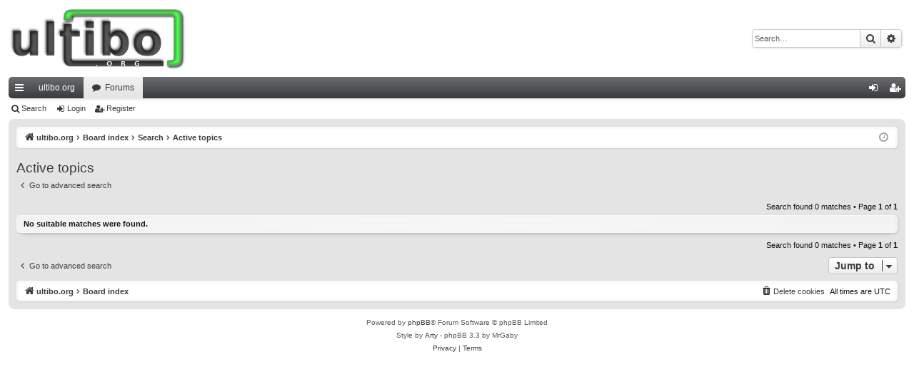

--- FILE ---
content_type: text/css
request_url: https://ultibo.org/forum/styles/elegance_softblue/theme/stylesheet.css?assets_version=18
body_size: 24234
content:
/*!
	DO NOT EDIT stylesheet.css!

	Edit .scss files instead. See http://www.artodia.com/phpbb-31-tutorials/compile-theme/
	If you have any questions, please ask on support forum at http://www.artodia.com/forums/
*/
html, body, div, span, applet, object, iframe, h1, h2, h3, h4, h5, h6, p, blockquote, pre, a, abbr, acronym, address, big, cite, code, del, dfn, em, img, ins, kbd, q, s, samp, small, strike, strong, sub, sup, tt, var, b, u, i, center, dl, dt, dd, ol, ul, li, fieldset, form, label, legend, table, caption, tbody, tfoot, thead, tr, th, td, article, aside, canvas, details, embed, figure, figcaption, footer, header, hgroup, menu, nav, output, ruby, section, summary, time, mark, audio, video { margin: 0; padding: 0; border: 0; font-size: 100%; font: inherit; vertical-align: baseline; }

article, aside, details, figcaption, figure, footer, header, hgroup, menu, nav, section { display: block; }

body { line-height: 1; }

ol, ul { list-style: none; }

blockquote, q { quotes: none; }

blockquote:before, blockquote:after, q:before, q:after { content: ''; content: none; }

table { border-collapse: collapse; border-spacing: 0; }

abbr { text-decoration: none; }

.site-description:after, .navbar.secondary:after, .navbar .nav-tabs:after, ul.topiclist dl:after, .site-description:before, .navbar.secondary:before, .navbar .nav-tabs:before, ul.topiclist dl:before { content: ' '; display: table; clear: both; }

html { font-size: 100%; height: 100%; }

body { font-family: Verdana, Helvetica, Arial, sans-serif; font-size: 11px; line-height: 1.4; margin: 0; padding: 0 0 12px; word-wrap: break-word; min-height: 100%; box-sizing: border-box; -webkit-print-color-adjust: exact; }

h1, p.sitename { font-family: "Trebuchet MS", Arial, Helvetica, sans-serif; margin-right: 200px; margin-top: 15px; margin-bottom: 0; font-weight: bold; font-size: 21px; line-height: inherit; }

h2 { font-family: "Droid Sans", "Open Sans", "Trebuchet MS", Helvetica, Arial, sans-serif; font-weight: normal; font-size: 19px; margin: 0.8em 0 0.2em 0; }

h2.solo { margin-bottom: 1em; }

h3 { font-family: "Droid Sans", "Open Sans", "Trebuchet MS", Helvetica, Arial, sans-serif; font-weight: 500; margin-bottom: 5px; font-size: 17px; margin-top: 20px; }

h4 { font-family: "Trebuchet MS", Arial, Helvetica, sans-serif; font-size: 15px; }

p { line-height: 1.3; font-size: 11px; margin-bottom: 1.5em; }

img { border-width: 0; }

hr { border: 0 solid transparent; border-top-width: 1px; height: 1px; margin: 5px 0; display: block; clear: both; }

hr.dashed { border-top-style: dashed; margin: 10px 0; }

hr.divider { display: none; }

p.right { text-align: right; }

p.jumpbox-return { margin-top: 10px; margin-bottom: 0; float: left; }

b, strong { font-weight: bold; }

.text-strong { font-weight: bold; }

i, em { font-style: italic; }

.text-italics { font-style: italic; }

u { text-decoration: underline; }

ul { list-style-type: disc; }

ol { list-style-type: decimal; }

li { display: list-item; }

ul ul, ol ul { list-style-type: circle; }

ol ol ul, ol ul ul, ul ol ul, ul ul ul { list-style-type: square; }

#wrap { border: 1px solid transparent; border-radius: 8px; padding: 10px; }

.page-width { box-sizing: border-box; margin: 0 auto; max-width: none; min-width: 625px; margin: 0 12px; }

.page-width .page-width { margin: 0; }

.page-body { margin: 4px 0; clear: both; }
#wrap > .page-body:first-of-type { margin-top: 0; }
#wrap > .page-body:last-of-type { margin-bottom: 0; }

.page-footer { clear: both; }
#wrap + .page-footer { margin-top: 5px; }

.page-footer h3 { margin-top: 20px; }

.logo { display: block; box-sizing: border-box; max-width: 100%; float: left; padding: 10px 0; }
.logo img { display: block; max-width: 100%; }
.logo:hover { text-decoration: none; }

.site-description h1, .site-description p.sitename { margin-left: 0; margin-right: 0; }
.site-description h1, .site-description p { display: none; }

.headerbar > .inner { position: relative; }

.navbar { background: #ffffff; border: 1px solid #f9f9f9; border-radius: 5px; padding: 4px 9px; background-image: -webkit-linear-gradient(left, rgba(255, 255, 255, 0) 0%, rgba(255, 255, 255, 0.3) 50%, rgba(255, 255, 255, 0) 100%), -webkit-linear-gradient(top, rgba(204, 204, 204, 0.2) 0%, rgba(204, 204, 204, 0.25) 10px, rgba(204, 204, 204, 0) 50px); background-image: linear-gradient(to right, rgba(255, 255, 255, 0) 0%, rgba(255, 255, 255, 0.3) 50%, rgba(255, 255, 255, 0) 100%), linear-gradient(to bottom, rgba(204, 204, 204, 0.2) 0%, rgba(204, 204, 204, 0.25) 10px, rgba(204, 204, 204, 0) 50px); box-shadow: 0 0 1px 1px rgba(255, 255, 255, 0.5) inset, 0 0 3px 1px rgba(128, 128, 128, 0.1) inset, 1px 1px 3px rgba(0, 0, 0, 0.15), 0 10px 10px -10px rgba(0, 0, 0, 0.2); filter: progid:DXImageTransform.Microsoft.gradient(startColorstr=#33CCCCCC, endColorstr=#00CCCCCC); padding: 0 9px; clear: both; }
.navbar.tabbed, .navbar.secondary { background: transparent; border-width: 0; border-radius: 0; box-shadow: none; filter: progid:DXImageTransform.Microsoft.gradient(enabled = false); padding: 0; }
.page-body .navbar { margin-bottom: 10px; }
.navbar + .navbar { margin-top: 5px; }
.navbar.tabbed { padding: 0; }
.navbar.secondary { margin: 0; padding: 1px 0; }
.navbar.secondary > ul { list-style-type: none; margin: 0; padding: 0; }
.navbar.secondary > ul > li { position: relative; display: inline-block; margin: 0; padding: 0; }
.navbar.secondary > ul > li > a { display: inline-block; color: inherit; padding: 1px 8px; text-align: center; line-height: 25px; font-size: 11px; }
.navbar.secondary > ul > li:hover { border-radius: 3px; }
.navbar.secondary > ul > li:hover > a { text-decoration: none; }
.navbar.secondary > ul > li.small-icon > a { padding-left: 18px; }
.navbar.secondary > ul > li .dropdown { top: 27px; }
.navbar.secondary > ul > li.dropdown-up .dropdown { top: auto; bottom: 27px; }
.navbar.secondary > ul > li.search-box { display: block; margin: 0 3px; float: right; opacity: .7; transition: opacity .2s; }
.rtl .navbar.secondary > ul > li.search-box { float: left; }
.navbar.secondary > ul > li.search-box, .navbar.secondary > ul > li.search-box:hover { border-radius: 0; border-width: 0; box-shadow: none; background: none; filter: progid:DXImageTransform.Microsoft.gradient(enabled = false); }
.navbar.secondary > ul > li.search-box:hover { opacity: 1; }
.navbar.secondary + .nav-breadcrumbs { margin-top: 0; }
.navbar li.small-icon > a { padding-left: 18px; }
.navbar .nav-tabs { border-radius: 5px; }
.navbar .nav-tabs .leftside .tab:first-child, .navbar .nav-tabs .leftside .tab.first-visible { border-radius: 4px; border-top-right-radius: 0; border-bottom-right-radius: 0; }
.rtl .navbar .nav-tabs .rightside .tab:last-child, .rtl .navbar .nav-tabs .rightside .tab.last-visible { border-radius: 4px; border-top-right-radius: 0; border-bottom-right-radius: 0; }
.navbar .nav-tabs .rightside .tab:last-child, .navbar .nav-tabs .rightside .tab.last-visible { border-radius: 4px; border-top-left-radius: 0; border-bottom-left-radius: 0; }
.rtl .navbar .nav-tabs .leftside .tab:first-child, .rtl .navbar .nav-tabs .leftside .tab.first-visible { border-radius: 4px; border-top-left-radius: 0; border-bottom-left-radius: 0; }
.navbar .nav-tabs > ul { list-style-type: none; margin: 0; height: 30px; }
.navbar .nav-tabs > ul.leftside, .rtl .navbar .nav-tabs > ul.rightside { float: left; }
.navbar .nav-tabs > ul.rightside, .rtl .navbar .nav-tabs > ul.leftside { float: right; }
.navbar .nav-tabs > ul > li { float: left; height: 30px; }
.rtl .navbar .nav-tabs > ul > li { float: right; }
.navbar .nav-tabs > ul .quick-links { margin: 0; }
.navbar .nav-tabs > ul .quick-links.empty { display: none; }
.navbar .nav-tabs > ul .quick-links.showing-responsive-menu { display: block; }
.navbar .nav-tabs .nav-link { text-decoration: none; color: inherit; display: inline-block; height: 30px; line-height: 30px; padding: 0 12px; vertical-align: baseline; font-size: 12px; outline-style: none; }
.navbar .nav-tabs .nav-link.dropdown-toggle { position: relative; }
.navbar .nav-tabs .nav-link.dropdown-toggle:before { content: '\f078'; font-family: FontAwesome; position: absolute; right: 12px; top: 50%; font-size: 8px; line-height: 12px; width: 8px; height: 12px; margin-top: -6px; }
.rtl .navbar .nav-tabs .nav-link.dropdown-toggle:before { right: auto; left: 12px; }
.navbar .nav-tabs .nav-link .username-coloured { color: inherit !important; font-weight: inherit; font-style: inherit; }
.navbar .nav-tabs .responsive-menu .nav-link:before, .navbar .nav-tabs .dropdown-visible .nav-link:before { content: '\f077'; font-family: FontAwesome; position: absolute; right: 12px; top: 50%; font-size: 9px; line-height: 13px; width: 9px; height: 13px; margin-top: -6px; }
.navbar .nav-tabs .dropdown { top: 30px; }
.dropdown-up .navbar .nav-tabs .dropdown { top: auto; bottom: 30px; }
.navbar .nav-tabs .tab { position: relative; }
.navbar .nav-tabs .tab > strong { display: none; font-weight: bold; font-size: 9px; padding: 0 2px; border-radius: 3px; position: absolute; right: 5px; top: -10px; line-height: 14px; min-width: 10px; _width: 10px; text-align: center; text-shadow: none; white-space: nowrap; word-wrap: normal; height: 14px; pointer-events: none; }
.rtl .navbar .nav-tabs .tab > strong { right: auto; left: 5px; }
.navbar .nav-tabs .tab > strong .arrow { border: 3px solid transparent; border-bottom: 1px none black; position: absolute; bottom: -3px; right: 4px; line-height: 0; text-shadow: none; _display: none; width: 0; height: 0; }
.navbar .nav-tabs .tab.non-zero > strong { display: block; }
.navbar .nav-tabs .responsive-menu .nav-link, .navbar .nav-tabs .account .nav-link, .navbar .nav-tabs .pm .nav-link, .navbar .nav-tabs .notifications .nav-link, .navbar .nav-tabs .mcp .nav-link, .navbar .nav-tabs .acp .nav-link, .navbar .nav-tabs .faq .nav-link, .navbar .nav-tabs .logout .nav-link, .navbar .nav-tabs .login .nav-link, .navbar .nav-tabs .register .nav-link, .navbar .nav-tabs .rightside .boardrules .nav-link, .navbar .nav-tabs .rightside .pages .nav-link, .navbar .nav-tabs .members .nav-link, .navbar .nav-tabs .forums .nav-link, .navbar .nav-tabs .leftside .boardrules .nav-link, .navbar .nav-tabs .leftside .pages .nav-link { position: relative; padding-left: 30px; }
.navbar .nav-tabs .responsive-menu .nav-link:after, .navbar .nav-tabs .account .nav-link:after, .navbar .nav-tabs .pm .nav-link:after, .navbar .nav-tabs .notifications .nav-link:after, .navbar .nav-tabs .mcp .nav-link:after, .navbar .nav-tabs .acp .nav-link:after, .navbar .nav-tabs .faq .nav-link:after, .navbar .nav-tabs .logout .nav-link:after, .navbar .nav-tabs .login .nav-link:after, .navbar .nav-tabs .register .nav-link:after, .navbar .nav-tabs .rightside .boardrules .nav-link:after, .navbar .nav-tabs .rightside .pages .nav-link:after, .navbar .nav-tabs .members .nav-link:after, .navbar .nav-tabs .forums .nav-link:after, .navbar .nav-tabs .leftside .boardrules .nav-link:after, .navbar .nav-tabs .leftside .pages .nav-link:after { position: absolute; left: 12px; top: 50%; margin-top: -7px; width: 14px; font-size: 12px; line-height: 14px; height: 14px; text-align: left; font-weight: normal; font-style: normal; text-indent: 0; }
.rtl .navbar .nav-tabs .responsive-menu .nav-link:after, .rtl .navbar .nav-tabs .account .nav-link:after, .rtl .navbar .nav-tabs .pm .nav-link:after, .rtl .navbar .nav-tabs .notifications .nav-link:after, .rtl .navbar .nav-tabs .mcp .nav-link:after, .rtl .navbar .nav-tabs .acp .nav-link:after, .rtl .navbar .nav-tabs .faq .nav-link:after, .rtl .navbar .nav-tabs .logout .nav-link:after, .rtl .navbar .nav-tabs .login .nav-link:after, .rtl .navbar .nav-tabs .register .nav-link:after, .rtl .navbar .nav-tabs .rightside .boardrules .nav-link:after, .rtl .navbar .nav-tabs .rightside .pages .nav-link:after, .rtl .navbar .nav-tabs .members .nav-link:after, .rtl .navbar .nav-tabs .forums .nav-link:after, .rtl .navbar .nav-tabs .leftside .boardrules .nav-link:after, .rtl .navbar .nav-tabs .leftside .pages .nav-link:after { left: auto; right: 12px; }
.navbar .nav-tabs .responsive-menu .nav-link, .navbar .nav-tabs .account .nav-link, .navbar .nav-tabs .pm .nav-link, .navbar .nav-tabs .notifications .nav-link, .navbar .nav-tabs .mcp .nav-link, .navbar .nav-tabs .acp .nav-link, .navbar .nav-tabs .faq .nav-link, .navbar .nav-tabs .logout .nav-link, .navbar .nav-tabs .login .nav-link, .navbar .nav-tabs .register .nav-link, .navbar .nav-tabs .rightside .boardrules .nav-link, .navbar .nav-tabs .rightside .pages .nav-link { text-indent: 999px; width: 14px; padding: 0 8px; overflow: hidden; }
.navbar .nav-tabs .responsive-menu .nav-link:after, .navbar .nav-tabs .account .nav-link:after, .navbar .nav-tabs .pm .nav-link:after, .navbar .nav-tabs .notifications .nav-link:after, .navbar .nav-tabs .mcp .nav-link:after, .navbar .nav-tabs .acp .nav-link:after, .navbar .nav-tabs .faq .nav-link:after, .navbar .nav-tabs .logout .nav-link:after, .navbar .nav-tabs .login .nav-link:after, .navbar .nav-tabs .register .nav-link:after, .navbar .nav-tabs .rightside .boardrules .nav-link:after, .navbar .nav-tabs .rightside .pages .nav-link:after { text-align: center; font-size: 14px; left: 8px; }
.rtl .navbar .nav-tabs .responsive-menu .nav-link:after, .rtl .navbar .nav-tabs .account .nav-link:after, .rtl .navbar .nav-tabs .pm .nav-link:after, .rtl .navbar .nav-tabs .notifications .nav-link:after, .rtl .navbar .nav-tabs .mcp .nav-link:after, .rtl .navbar .nav-tabs .acp .nav-link:after, .rtl .navbar .nav-tabs .faq .nav-link:after, .rtl .navbar .nav-tabs .logout .nav-link:after, .rtl .navbar .nav-tabs .login .nav-link:after, .rtl .navbar .nav-tabs .register .nav-link:after, .rtl .navbar .nav-tabs .rightside .boardrules .nav-link:after, .rtl .navbar .nav-tabs .rightside .pages .nav-link:after { left: auto; right: 8px; }
.navbar .nav-tabs .responsive-menu .nav-link + strong, .navbar .nav-tabs .account .nav-link + strong, .navbar .nav-tabs .pm .nav-link + strong, .navbar .nav-tabs .notifications .nav-link + strong, .navbar .nav-tabs .mcp .nav-link + strong, .navbar .nav-tabs .acp .nav-link + strong, .navbar .nav-tabs .faq .nav-link + strong, .navbar .nav-tabs .logout .nav-link + strong, .navbar .nav-tabs .login .nav-link + strong, .navbar .nav-tabs .register .nav-link + strong, .navbar .nav-tabs .rightside .boardrules .nav-link + strong, .navbar .nav-tabs .rightside .pages .nav-link + strong { right: -2px; }
.rtl .navbar .nav-tabs .responsive-menu .nav-link + strong, .rtl .navbar .nav-tabs .account .nav-link + strong, .rtl .navbar .nav-tabs .pm .nav-link + strong, .rtl .navbar .nav-tabs .notifications .nav-link + strong, .rtl .navbar .nav-tabs .mcp .nav-link + strong, .rtl .navbar .nav-tabs .acp .nav-link + strong, .rtl .navbar .nav-tabs .faq .nav-link + strong, .rtl .navbar .nav-tabs .logout .nav-link + strong, .rtl .navbar .nav-tabs .login .nav-link + strong, .rtl .navbar .nav-tabs .register .nav-link + strong, .rtl .navbar .nav-tabs .rightside .boardrules .nav-link + strong, .rtl .navbar .nav-tabs .rightside .pages .nav-link + strong { right: auto; left: -2px; }
@media (max-width: 550px) { .navbar .nav-tabs .members .nav-link, .navbar .nav-tabs .forums .nav-link, .navbar .nav-tabs .leftside .boardrules .nav-link, .navbar .nav-tabs .leftside .pages .nav-link { text-indent: 999px; width: 14px; padding: 0 8px; overflow: hidden; }
  .navbar .nav-tabs .members .nav-link:after, .navbar .nav-tabs .forums .nav-link:after, .navbar .nav-tabs .leftside .boardrules .nav-link:after, .navbar .nav-tabs .leftside .pages .nav-link:after { text-align: center; font-size: 14px; left: 8px; }
  .rtl .navbar .nav-tabs .members .nav-link:after, .rtl .navbar .nav-tabs .forums .nav-link:after, .rtl .navbar .nav-tabs .leftside .boardrules .nav-link:after, .rtl .navbar .nav-tabs .leftside .pages .nav-link:after { left: auto; right: 8px; }
  .navbar .nav-tabs .members .nav-link + strong, .navbar .nav-tabs .forums .nav-link + strong, .navbar .nav-tabs .leftside .boardrules .nav-link + strong, .navbar .nav-tabs .leftside .pages .nav-link + strong { right: -2px; }
  .rtl .navbar .nav-tabs .members .nav-link + strong, .rtl .navbar .nav-tabs .forums .nav-link + strong, .rtl .navbar .nav-tabs .leftside .boardrules .nav-link + strong, .rtl .navbar .nav-tabs .leftside .pages .nav-link + strong { right: auto; left: -2px; } }
.navbar .nav-tabs .responsive-menu .nav-link:after, .navbar .nav-tabs .members .nav-link:after, .navbar .nav-tabs .forums .nav-link:after, .navbar .nav-tabs .account .nav-link:after, .navbar .nav-tabs .pm .nav-link:after, .navbar .nav-tabs .notifications .nav-link:after, .navbar .nav-tabs .mcp .nav-link:after, .navbar .nav-tabs .acp .nav-link:after, .navbar .nav-tabs .faq .nav-link:after, .navbar .nav-tabs .logout .nav-link:after, .navbar .nav-tabs .login .nav-link:after, .navbar .nav-tabs .register .nav-link:after, .navbar .nav-tabs .boardrules .nav-link:after, .navbar .nav-tabs .pages .nav-link:after { font-family: FontAwesome; }
.navbar .nav-tabs .responsive-menu .nav-link:after { content: '\f0c9'; }
.navbar .nav-tabs .members .nav-link { padding-left: 32px; padding-right: 24px; }
.rtl .navbar .nav-tabs .members .nav-link { padding-left: 24px; padding-right: 32px; }
.navbar .nav-tabs .members .nav-link:after { content: '\f0c0'; }
@media (max-width: 550px) { .navbar .nav-tabs .members .nav-link { padding: 0 8px !important; } }
.rtl .navbar .nav-tabs .forums .nav-link { padding-left: 12px; padding-right: 32px; }
.navbar .nav-tabs .forums .nav-link:after { content: '\f075'; }
.navbar .nav-tabs .account .nav-link:after { content: '\f007'; }
.navbar .nav-tabs .pm .nav-link:after { content: '\f01c'; }
.navbar .nav-tabs .notifications .nav-link:after { content: '\f0f3'; font-size: 13px; }
.navbar .nav-tabs .mcp .nav-link:after { content: '\f0e3'; }
.navbar .nav-tabs .acp .nav-link:after { content: '\f085'; }
.navbar .nav-tabs .faq .nav-link:after { content: '\f059'; }
@media (max-width: 550px) { .navbar .nav-tabs .faq, .navbar .nav-tabs .faq .nav-link { display: none !important; } }
.navbar .nav-tabs .logout .nav-link:after { content: '\f08b'; margin-left: 1px; }
.navbar .nav-tabs .login .nav-link:after { content: '\f090'; }
.navbar .nav-tabs .register .nav-link:after { content: '\f234'; }
.navbar .nav-tabs .boardrules .nav-link:after { content: '\f071'; }
.navbar .nav-tabs .pages .nav-link:after { content: '\f0f6'; }
.navbar .inner.static { position: fixed; top: 0; z-index: 50; left: 0; right: 0; padding-top: 0; padding-bottom: 0; width: auto; max-width: none; opacity: .9; transition: opacity .2s; }
#wrap .navbar .inner.static > .static-inner { padding: 10px; }
.navbar .inner.static > .static-inner { box-sizing: border-box; margin: 0 auto; max-width: none; min-width: 625px; margin: 0 12px; padding-top: 0 !important; padding-bottom: 0 !important; }
.navbar .inner.static:hover { opacity: 1; }
.navbar .inner.static .nav-tabs { border-radius: 0; }
.navbar .inner.static .nav-tabs .leftside .tab:first-child, .navbar .inner.static .nav-tabs .leftside .tab.first-visible, .rtl .navbar .inner.static .nav-tabs .rightside .tab:first-child, .rtl .navbar .inner.static .nav-tabs .rightside .tab.first-visible { border-radius: 0; }
.navbar .inner.static .nav-tabs .rightside .tab:last-child, .navbar .inner.static .nav-tabs .rightside .tab.last-visible, .rtl .navbar .inner.static .nav-tabs .leftside .tab:last-child, .rtl .navbar .inner.static .nav-tabs .leftside .tab.last-visible { border-radius: 0; }
.navbar .inner.static .nav-tabs .tab > strong { position: relative; top: 0; left: 0; right: 0; bottom: 0; vertical-align: top; margin-top: 8px; margin-left: -7px; margin-right: 5px; padding-bottom: 1px; pointer-events: none; }
.navbar .inner.static .nav-tabs .tab > strong .arrow { display: none; }
.navbar .inner.static .nav-tabs .tab.non-zero > strong { display: inline-block; }
.navbar .inner.static .nav-tabs .pm > .nav-link + strong { margin-left: -5px; }

.forabg { background: #ffffff; border: 1px solid #f9f9f9; border-radius: 5px; padding: 4px 9px; background-image: -webkit-linear-gradient(left, rgba(255, 255, 255, 0) 0%, rgba(255, 255, 255, 0.3) 50%, rgba(255, 255, 255, 0) 100%), -webkit-linear-gradient(top, rgba(204, 204, 204, 0.2) 0%, rgba(204, 204, 204, 0.25) 10px, rgba(204, 204, 204, 0) 50px); background-image: linear-gradient(to right, rgba(255, 255, 255, 0) 0%, rgba(255, 255, 255, 0.3) 50%, rgba(255, 255, 255, 0) 100%), linear-gradient(to bottom, rgba(204, 204, 204, 0.2) 0%, rgba(204, 204, 204, 0.25) 10px, rgba(204, 204, 204, 0) 50px); box-shadow: 0 0 1px 1px rgba(255, 255, 255, 0.5) inset, 0 0 3px 1px rgba(128, 128, 128, 0.1) inset, 1px 1px 3px rgba(0, 0, 0, 0.15), 0 10px 10px -10px rgba(0, 0, 0, 0.2); filter: progid:DXImageTransform.Microsoft.gradient(startColorstr=#33CCCCCC, endColorstr=#00CCCCCC); padding: 4px; margin-bottom: 4px; clear: both; }
.forabg + .forabg { margin-top: 10px; }

.forumbg { background: #ffffff; border: 1px solid #f9f9f9; border-radius: 5px; padding: 4px 9px; background-image: -webkit-linear-gradient(left, rgba(255, 255, 255, 0) 0%, rgba(255, 255, 255, 0.3) 50%, rgba(255, 255, 255, 0) 100%), -webkit-linear-gradient(top, rgba(204, 204, 204, 0.2) 0%, rgba(204, 204, 204, 0.25) 10px, rgba(204, 204, 204, 0) 50px); background-image: linear-gradient(to right, rgba(255, 255, 255, 0) 0%, rgba(255, 255, 255, 0.3) 50%, rgba(255, 255, 255, 0) 100%), linear-gradient(to bottom, rgba(204, 204, 204, 0.2) 0%, rgba(204, 204, 204, 0.25) 10px, rgba(204, 204, 204, 0) 50px); box-shadow: 0 0 1px 1px rgba(255, 255, 255, 0.5) inset, 0 0 3px 1px rgba(128, 128, 128, 0.1) inset, 1px 1px 3px rgba(0, 0, 0, 0.15), 0 10px 10px -10px rgba(0, 0, 0, 0.2); filter: progid:DXImageTransform.Microsoft.gradient(startColorstr=#33CCCCCC, endColorstr=#00CCCCCC); padding: 4px; margin-bottom: 4px; clear: both; }
.forumbg.forumbg-table { background: transparent; border-width: 0; border-radius: 0; box-shadow: none; filter: progid:DXImageTransform.Microsoft.gradient(enabled = false); padding: 0; padding: 0 1px; }

.panel { background: #ffffff; border: 1px solid #f9f9f9; border-radius: 5px; padding: 4px 9px; background-image: -webkit-linear-gradient(left, rgba(255, 255, 255, 0) 0%, rgba(255, 255, 255, 0.3) 50%, rgba(255, 255, 255, 0) 100%), -webkit-linear-gradient(top, rgba(204, 204, 204, 0.2) 0%, rgba(204, 204, 204, 0.25) 10px, rgba(204, 204, 204, 0) 50px); background-image: linear-gradient(to right, rgba(255, 255, 255, 0) 0%, rgba(255, 255, 255, 0.3) 50%, rgba(255, 255, 255, 0) 100%), linear-gradient(to bottom, rgba(204, 204, 204, 0.2) 0%, rgba(204, 204, 204, 0.25) 10px, rgba(204, 204, 204, 0) 50px); box-shadow: 0 0 1px 1px rgba(255, 255, 255, 0.5) inset, 0 0 3px 1px rgba(128, 128, 128, 0.1) inset, 1px 1px 3px rgba(0, 0, 0, 0.15), 0 10px 10px -10px rgba(0, 0, 0, 0.2); filter: progid:DXImageTransform.Microsoft.gradient(startColorstr=#33CCCCCC, endColorstr=#00CCCCCC); margin-bottom: 10px; padding: 4px 9px; }
.panel.bg3 { border-radius: 0; border-width: 0; box-shadow: none; border-top: 3px solid transparent; position: relative; }
.panel.bg3:before, .panel.bg3:after { content: ''; position: absolute; top: 0; width: 3px; height: 50px; }
.panel.bg3:before { left: 0; }
.panel.bg3:after { right: 0; }
.postform .panel.panel { border-radius: 5px; }

.panel > .inner > h3:first-child, .panel > h3:first-child { margin: -5px -10px 5px; border-radius: 4px; border-bottom-left-radius: 0; border-bottom-right-radius: 0; background: #3a3b3d; border: 0 solid #3a3b3d; padding: 5px; text-transform: none; font-size: 15px; line-height: 1.4; font-weight: normal; color: #fff; background-image: -webkit-linear-gradient(top, rgba(255, 255, 255, 0.2) 0, rgba(255, 255, 255, 0) 100%); background-image: linear-gradient(to bottom, rgba(255, 255, 255, 0.2) 0, rgba(255, 255, 255, 0) 100%); filter: progid:DXImageTransform.Microsoft.gradient(startColorstr=#30FFFFFF, endColorstr=#00FFFFFF); box-shadow: 0 5px 5px -5px rgba(0, 0, 0, 0.2); padding-left: 10px; padding-right: 10px; }
@media (max-width: 700px) { .panel > .inner > h3:first-child, .panel > h3:first-child { border-radius: 0; } }
.panel > .inner > h3:first-child a, .panel > h3:first-child a { color: #fff; }
.panel > .inner > h3:first-child a:hover, .panel > h3:first-child a:hover { color: #d8d8d8; }
.panel-container .panel > .inner > h3:first-child, .panel-container .panel > h3:first-child { font-size: 17px; line-height: 1.4; }

.post { background: #ffffff; border: 1px solid #f9f9f9; border-radius: 5px; padding: 4px 9px; background-image: -webkit-linear-gradient(left, rgba(255, 255, 255, 0) 0%, rgba(255, 255, 255, 0.3) 50%, rgba(255, 255, 255, 0) 100%), -webkit-linear-gradient(top, rgba(204, 204, 204, 0.2) 0%, rgba(204, 204, 204, 0.25) 10px, rgba(204, 204, 204, 0) 50px); background-image: linear-gradient(to right, rgba(255, 255, 255, 0) 0%, rgba(255, 255, 255, 0.3) 50%, rgba(255, 255, 255, 0) 100%), linear-gradient(to bottom, rgba(204, 204, 204, 0.2) 0%, rgba(204, 204, 204, 0.25) 10px, rgba(204, 204, 204, 0) 50px); box-shadow: 0 0 1px 1px rgba(255, 255, 255, 0.5) inset, 0 0 3px 1px rgba(128, 128, 128, 0.1) inset, 1px 1px 3px rgba(0, 0, 0, 0.15), 0 10px 10px -10px rgba(0, 0, 0, 0.2); filter: progid:DXImageTransform.Microsoft.gradient(startColorstr=#33CCCCCC, endColorstr=#00CCCCCC); padding: 0; margin-bottom: 10px; position: relative; }

.post > .inner { padding: 5px 10px; }

.rowbg { margin: 5px 5px 2px 5px; }

.navbar ul.linklist { padding: 2px 0; }

ul.linklist { display: block; margin: 0; }

.cp-main .panel { padding: 5px 10px; }

ul.linklist > li { float: left; font-size: 11px; line-height: 2; list-style-type: none; margin-right: 7px; padding-top: 1px; width: auto; }
ul.linklist > li.icon-only, ul.linklist > li.rightside.icon-only { text-align: center; min-width: 20px; }

ul.linklist > li.rightside, p.rightside, a.rightside { float: right; margin-right: 0; margin-left: 7px; text-align: right; }

ul.navlinks { border-top: 1px solid transparent; }
ul.navlinks.nav-breadcrumbs { border-top-width: 0; }

ul.leftside { float: left; margin-left: 0; margin-right: 5px; text-align: left; }

ul.rightside { float: right; margin-left: 5px; margin-right: -5px; text-align: right; }

ul.linklist li.responsive-menu { position: relative; margin: 0 5px; }

.fa-bars:before { display: none; }

ul.linklist li.responsive-menu a.responsive-menu-link { display: inline-block; margin: 0 5px; font-size: 17px; position: relative; width: 17px; line-height: 21px; text-decoration: none; }

ul.linklist li.responsive-menu a.responsive-menu-link:before { content: '\f0c9'; font-family: FontAwesome; position: absolute; left: 0; top: 50%; margin-top: -6.5px; width: 15px; font-size: 13px; line-height: 13px; height: 13px; text-align: center; font-weight: normal; font-style: normal; text-indent: 0; }
ul.linklist li.responsive-menu a.responsive-menu-link:hover:before { font-family: FontAwesome; content: '\f078'; }

.hasjs ul.linklist.leftside, .hasjs ul.linklist.rightside { max-width: 48%; }

.hasjs ul.linklist.fullwidth { max-width: none; }

ul.linklist .dropdown { top: 22px; }

ul.linklist .dropdown-up .dropdown { bottom: 22px; top: auto; }

ul.linklist.bulletin > li:before { display: inline-block; content: "\2022"; font-size: inherit; line-height: inherit; padding-right: 4px; }

ul.linklist.bulletin > li:first-child:before, ul.linklist.bulletin > li.rightside:last-child:before { content: none; }

ul.linklist.bulletin > li.no-bulletin:before { content: none; }

.responsive-menu:before { display: none !important; }

.header-profile { display: inline-block; vertical-align: top; }

.header-avatar:hover { text-decoration: none; }

.header-avatar img { margin-bottom: 2px; max-height: 20px; vertical-align: middle; width: auto; }

.header-avatar span:after { content: '\f078'; font-family: FontAwesome; display: inline-block; font-size: 7px; float: right; padding-left: 2px; font-weight: normal; opacity: 0.7; }

.dropdown-container { position: relative; }

.dropdown-container-right { float: right; }

.dropdown-container-left { float: left; }

.nojs .dropdown-container:hover .dropdown { display: block !important; }

.dropdown { display: none; position: absolute; left: 0; top: 1.4em; z-index: 30; padding: 0; margin-right: -500px; }

.dropdown.live-search { top: auto; }

.dropdown-container.topic-tools { float: left; }

.dropdown-up .dropdown { top: auto; bottom: 1.4em; }

.dropdown-left .dropdown, .nojs .rightside .dropdown { left: auto; right: 0; margin-left: -500px; margin-right: 0; }

.dropdown-button-control .dropdown { top: 24px; }

.dropdown-button-control.dropdown-up .dropdown { top: auto; bottom: 24px; }

.dropdown .pointer, .dropdown .pointer-inner { position: absolute; width: 0; height: 0; border-top-width: 0; border-bottom: 10px solid transparent; border-left: 10px dashed transparent; border-right: 10px dashed transparent; -webkit-transform: rotate(360deg); /* better anti-aliasing in webkit */ display: block; }

.dropdown-up .pointer, .dropdown-up .pointer-inner { border-bottom-width: 0; border-top: 10px solid transparent; }

.dropdown .pointer { right: auto; left: 10px; top: 0; z-index: 3; }

.dropdown-up .pointer { bottom: 0; top: auto; }

.dropdown-left .dropdown .pointer, .nojs .rightside .dropdown .pointer { left: auto; right: 10px; }

.dropdown .pointer-inner { top: auto; bottom: -11px; left: -10px; }

.dropdown-up .pointer-inner { bottom: auto; top: -11px; }

.dropdown .dropdown-contents { z-index: 30; overflow: hidden; overflow-y: auto; border: 0px solid transparent; border-radius: 0 0 5px 5px; border-top-width: 3px; padding: 5px; position: relative; min-width: 40px; max-height: 300px; -webkit-box-sizing: border-box; -moz-box-sizing: border-box; box-sizing: border-box; }
.notifications .dropdown .dropdown-contents { min-width: 300px; }

.dropdown-up .dropdown-contents { border-bottom-width: 3px; border-top-width: 0; border-radius: 5px 5px 0 0; }

.dropdown-contents > li { padding-right: 15px; min-width: 180px; }

.dropdown-nonscroll > li { padding-right: 0; }

.dropdown li:first-child, .dropdown li.separator + li, .dropdown li li { border-top: 0; }

.dropdown li li:first-child { margin-top: 4px; }

.dropdown li li:last-child { padding-bottom: 0; }

.dropdown li li { border-top: 1px dotted transparent; padding-left: 18px; }

#wrap .dropdown li, .dropdown.wrap li, .dropdown-extended li { white-space: normal; }

.dropdown li.separator { border-top: 1px solid transparent; margin: 4px 0; padding: 0; }

.dropdown li.separator:first-child, .dropdown li.separator:last-child { display: none !important; }

.dropdown-trigger > i.glyphicons, .dropdown-trigger > i.fa { display: inline; line-height: inherit; top: 0; vertical-align: baseline; }
.dropdown-trigger > i.glyphicons:before, .dropdown-trigger > i.fa:before { font-size: 1.4em; line-height: 1; position: relative; top: 1px; }

.breadcrumbs .crumb { float: left; font-weight: bold; word-wrap: normal; position: relative; padding-left: 13px; }
.rtl .breadcrumbs .crumb { padding-left: 0; padding-right: 13px; }

.breadcrumbs .crumb:before { content: '\f054'; font-family: FontAwesome; font-weight: normal; position: absolute; left: 1px; width: 11px; top: 50%; margin-top: -5.5px; font-size: 7px; height: 11px; line-height: 11px; text-align: center; }
.rtl .breadcrumbs .crumb:before { left: auto; right: 1px; content: '\f053'; }

.breadcrumbs .crumb:first-child { padding-left: 0; padding-right: 0; }
.breadcrumbs .crumb:first-child:before { display: none; }

.breadcrumbs .crumb a { display: inline-block; white-space: nowrap; text-overflow: ellipsis; vertical-align: bottom; overflow: hidden; }

.breadcrumbs.wrapped .crumb a { letter-spacing: -.3px; }

.breadcrumbs.wrapped .crumb.wrapped-medium a { letter-spacing: -.4px; }

.breadcrumbs.wrapped .crumb.wrapped-tiny a { letter-spacing: -.5px; }

.breadcrumbs .crumb.wrapped-max a { max-width: 120px; }

.breadcrumbs .crumb.wrapped-wide a { max-width: 100px; }

.breadcrumbs .crumb.wrapped-medium a { max-width: 80px; }

.breadcrumbs .crumb.wrapped-small a { max-width: 60px; }

.breadcrumbs .crumb.wrapped-tiny a { max-width: 40px; }

table.table1 { width: 100%; }

.ucp-main table.table1 { padding: 2px; }

table.table1 thead th { background: #3a3b3d; border: 0 solid #3a3b3d; color: #fff; background-image: -webkit-linear-gradient(top, rgba(255, 255, 255, 0.2) 0, rgba(255, 255, 255, 0) 100%); background-image: linear-gradient(to bottom, rgba(255, 255, 255, 0.2) 0, rgba(255, 255, 255, 0) 100%); filter: progid:DXImageTransform.Microsoft.gradient(startColorstr=#30FFFFFF, endColorstr=#00FFFFFF); box-shadow: 0 5px 5px -5px rgba(0, 0, 0, 0.2); text-transform: none; line-height: 1.4; font-weight: normal; font-size: 13px; padding: 4px; }
table.table1 thead th:first-child { border-top-left-radius: 4px; }
table.table1 thead th:last-child { border-top-right-radius: 4px; }

table.table1 thead th span { padding-left: 7px; }

table.table1 tbody tr { border-top: 1px solid transparent; }

table.table1 td { font-size: 12px; line-height: 1.4; }

table.table1 tbody td { padding: 5px; border-top: 1px solid transparent; }

table.table1 tbody th { padding: 5px; border-bottom: 1px solid transparent; text-align: left; }

table.table1 .name { text-align: left; }

table.table1 .center { text-align: center; }

table.table1 .reportby { width: 15%; }

table.table1 .posts { text-align: center; width: 7%; }

table.table1 .joined { text-align: left; width: 15%; }

table.table1 .active { text-align: left; width: 15%; }

table.table1 .mark { text-align: center; width: 7%; }

table.table1 .info { text-align: left; width: 30%; max-width: 200px; }
@media (max-width: 550px) { table.table1 .info { max-width: 150px; } }

table.table1 .info div { width: 100%; white-space: normal; overflow: hidden; }

table.table1 .autocol { line-height: 2em; white-space: nowrap; }

table.table1 thead .autocol { padding-left: 1em; }

table.table1 th.info { white-space: nowrap; overflow: hidden; text-overflow: ellipsis; }

table.table1 span.rank-img { float: right; width: auto; }

table.info td { padding: 3px; }

table.info tbody th { padding: 3px; text-align: right; vertical-align: top; font-weight: normal; }

.forumbg table.table1 { margin: 0; }

.forumbg-table > .inner { margin: 0 -1px; }

.color_palette_placeholder table { border-collapse: separate; border-spacing: 1px; }

.column1 { float: left; clear: left; width: 49%; }

.column2 { float: right; clear: right; width: 49%; }

.left-box { float: left; width: auto; text-align: left; max-width: 100%; }

.left-box.profile-details { width: 80%; }

.right-box { float: right; width: auto; text-align: right; max-width: 100%; }

dl.details { font-size: 11px; }

dl.details dt { float: left; clear: left; width: 30%; text-align: right; display: block; }

dl.details dd { margin-left: 0; padding-left: 5px; margin-bottom: 5px; float: left; width: 65%; overflow: hidden; text-overflow: ellipsis; }

.clearfix, fieldset dl, dl.polls { overflow: hidden; }

ul.topiclist dd.lastpost { float: right; }

fieldset.fields1 ul.recipients { list-style-type: none; line-height: 1.8; max-height: 150px; overflow-y: auto; }

fieldset.fields1 dd.recipients { clear: left; margin-left: 1em; }

fieldset.fields1 ul.recipients input.button2 { font-size: 9px; margin-right: 0; padding: 0; }

fieldset.fields1 dl.pmlist > dt { width: auto !important; }

fieldset.fields1 dl.pmlist dd.recipients { margin-left: 0 !important; }

.action-bar { font-size: 11px; margin: 4px 0; }

.forabg + .action-bar { margin-top: 10px; }

.action-bar .button { margin-right: 5px; float: left; }

.action-bar .button-search { margin-right: 0; }

.pagination { float: right; font-size: 11px; text-align: right; width: auto; }

.action-bar.bottom .pagination { margin-top: 0; }

.action-bar .pagination .button { margin-right: 0; float: none; }

.pagination > ul { display: inline-block; list-style: none !important; margin-left: 5px; }

.pagination > ul > li { display: inline-block !important; padding: 0; font-size: 11px; line-height: normal; vertical-align: middle; }

.pagination li a, .pagination li span { border-radius: 2px; padding: 2px 5px; }

.pagination li.active span { display: inline-block; font-size: 13px; font-weight: normal; font-family: "Open Sans", "Droid Sans", Verdana, Arial, Helvetica; line-height: 1.4; text-align: center; white-space: nowrap; vertical-align: middle; border: 1px solid transparent; }

.pagination li.ellipsis span { border: none; padding: 0; }

.pagination li.page-jump { margin-right: 5px; }

.pagination li.page-jump a { background: transparent none !important; border-color: transparent !important; padding: 0 8px; }

.pagination li.page-jump a i { font-size: 21px; }

.pagination .arrow a { padding: 2px 0; }

.rtl .pagination li.previous a:after { content: '\f054'; right: 1px; left: 3px; }

.rtl .pagination li.next a:after { content: '\f053'; left: 1px; right: 3px; }

.row .pagination { display: block; margin-top: 3px; margin-bottom: 3px; }

.row .pagination > ul { margin: 0; }

.row .pagination li a, .row .pagination li span { border-radius: 2px; padding: 1px 3px; font-size: 9px; }

.phpbb_alert { border: 1px solid transparent; display: none; left: 0; padding: 0 25px 20px 25px; position: fixed; right: 0; top: 150px; z-index: 50; width: 620px; margin: 0 auto; }

@media (max-height: 500px) { .phpbb_alert { top: 25px; } }
.phpbb_alert .alert_close { display: block; float: right; width: 24px; height: 24px; overflow: hidden; text-decoration: none !important; background: transparent none 0 0 no-repeat; margin-top: -12px; margin-right: -36px; position: relative; }

.phpbb_alert .alert_close:before, .phpbb_alert .alert_close:after { content: '\f057'; font-family: FontAwesome; position: absolute; font-size: 18px; line-height: 24px; font-weight: normal; font-style: normal; text-indent: 0; text-align: center; left: 0; top: 0; margin: 0; padding: 0; width: 24px; height: 24px; }

.phpbb_alert .alert_close:before { content: '\f111'; font-size: 20px; }

.phpbb_alert p { margin: 8px 0; padding-bottom: 8px; }

.phpbb_alert label { display: block; margin: 8px 0; padding-bottom: 8px; }

.phpbb_alert div.alert_text > p, .phpbb_alert div.alert_text > label, .phpbb_alert div.alert_text > select, .phpbb_alert div.alert_text > textarea, .phpbb_alert div.alert_text > input { font-size: 11px; }

.darkenwrapper { display: none; position: relative; z-index: 44; }

.darken { position: fixed; left: 0; top: 0; width: 100%; height: 100%; opacity: 0.5; z-index: 45; }

.loading_indicator { background: center center no-repeat; border-radius: 5px; display: none; opacity: 0.8; margin-top: -50px; margin-left: -50px; height: 50px; width: 50px; position: fixed; left: 50%; top: 50%; z-index: 51; }

.forum-permissions { float: right; width: auto; padding-left: 5px; margin-left: 5px; margin-top: 10px; text-align: right; }

.copyright { font-size: 10px; text-align: center; padding: 10px; }

.footer-row { font-size: 10px; line-height: 1.8; margin: 0; }

.small { font-size: 0.9em !important; }

.titlespace { margin-bottom: 15px; }

.headerspace { margin-top: 20px; }

.error { font-weight: bold; font-size: 11px; }

div.rules { margin: 10px 0; font-size: 11px; padding: 5px 10px; border-radius: 5px; }

div.rules ul, div.rules ol { margin-left: 20px; }

p.post-notice { position: relative; padding: 5px; padding-left: 26px; min-height: 14px; margin-bottom: 1em; font-size: 12px; }

p.post-notice:before { content: ''; display: block; position: absolute; top: 50%; margin-top: -10px; font-size: 16px; height: 18px; line-height: 18px; text-align: center; vertical-align: baseline; left: 0; width: 28px; background: transparent none 50% 50% no-repeat; pointer-events: none; font-weight: normal; font-style: normal; text-transform: none; }

form > p.post-notice strong { line-height: 20px; }

.jumpbox { margin: 5px 0; }

.jumpbox .dropdown li { border-top: 1px solid transparent; }

.jumpbox .dropdown-select { margin: 0; }

.jumpbox .dropdown-contents { padding: 0; text-decoration: none; }

.jumpbox .dropdown-contents li { padding: 0; }

.jumpbox .dropdown-contents a { margin-right: 20px; padding: 5px 10px; text-decoration: none; width: 100%; }

.jumpbox .spacer { display: inline-block; width: 0px; }

.jumpbox .spacer + .spacer { width: 20px; }

.dropdown-contents a { display: block; padding: 5px; }

.jumpbox .dropdown-select { margin: 0; }

.jumpbox .dropdown-contents a { text-decoration: none; }

.dropdown li { display: list-item; border-top: 1px dotted transparent; float: none !important; line-height: normal !important; font-size: 1em !important; list-style: none; margin: 0; white-space: nowrap; text-align: left; }

.stat-block { clear: both; }

.top { position: absolute; top: -20px; }

.clear { display: block; clear: both; font-size: 1px; line-height: 1px; background: transparent; }

.inner:after, ul.linklist:after, .action-bar:after, .notification_text:after, .tabs-container:after, .tabs > ul:after, .minitabs > ul:after, .postprofile .avatar-container:after { clear: both; content: ''; display: block; }

.emoji { min-height: 18px; min-width: 18px; height: 1em; width: 1em; }

.hidden { display: none; }

.smilies { vertical-align: text-bottom; }

.icon-notification { position: relative; }

.member-search { float: left; margin: 0; padding: 6px 10px; }

.member-search strong { font-size: 11px; }

.dropdown-extended { display: none; z-index: 3; }

.dropdown-extended ul { max-height: 350px; overflow-y: auto; overflow-x: hidden; clear: both; }

.dropdown-extended ul li { padding: 0; margin: 0 !important; float: none; border-top: 1px solid; list-style-type: none; font-size: 11px; clear: both; position: relative; }

.dropdown-extended ul li:first-child { border-top: none; }

.dropdown-extended ul li.no_notifications { padding: 10px; }

.dropdown-extended .dropdown-contents { max-height: none; padding: 0; position: absolute; width: 340px; }

.nojs .dropdown-extended .dropdown-contents { position: relative; }

.dropdown-extended .header { padding: 0 10px; font-family: Arial, "Helvetica Neue", Helvetica, Arial, sans-serif; font-size: 13px; font-weight: bold; text-align: left; line-height: 30px; }
.dropdown-down .dropdown-extended .header { margin-top: -3px; }

.dropdown-extended .header .header_settings { float: right; font-weight: normal; text-transform: none; }

.dropdown-extended .header .header_settings a { display: inline-block; padding: 0 5px; }

.dropdown-extended .header:after { content: ''; display: table; clear: both; }

.dropdown-extended .footer { text-align: center; font-size: 11px; }

.dropdown-extended ul li a, .dropdown-extended ul li.no-url { padding: 8px; }

.dropdown-extended .footer > a { padding: 5px 0; }

.dropdown-extended ul li a, .notification_list dt > a, .dropdown-extended .footer > a { display: block; text-decoration: none; }

.notification_list ul li img { float: left; max-height: 50px; max-width: 50px; width: auto !important; height: auto !important; margin-right: 5px; }

.notification_list ul li p { margin-bottom: 4px; font-size: 11px; }

.notification_list p.notification-reference, .notification_list p.notification-location, .notification_list li a p.notification-reason { overflow: hidden; text-overflow: ellipsis; white-space: nowrap; }

.notification_list p.notification-time { font-size: 10px; margin: 0; text-align: right; }

.notification_list div.notifications { margin-left: 50px; padding: 5px; }

.notification_list div.notifications a { display: block; }

.notification_list p.notifications_title { font-family: "Droid Sans", "Open Sans", "Trebuchet MS", Helvetica, Arial, sans-serif; font-size: 15px !important; }

.notification_list p.notifications_title strong { font-weight: 600; }

.notification_list p.notifications_time { font-size: 11px !important; }

.notification_text { margin-left: 58px; white-space: normal; }

.badge { border-radius: 10px; opacity: 0.8; text-align: center; white-space: nowrap; font-size: 10px; line-height: 1; float: right; display: inline-block; margin-left: 3px; vertical-align: baseline; position: relative; top: 3px; padding: 4px 6px; }

.badge.hidden { display: none; }

.linklist .quick-links { margin: 0 7px 0 0; }

.linklist.compact .rightside > a > span span { display: none; }

.dropdown-page-jump .dropdown { top: 20px; }

.dropdown-page-jump.dropdown-up .dropdown { bottom: 20px; }

.dropdown-page-jump input.tiny { width: 50px; }

.dropdown .clone.hidden { display: none; }

.dropdown .clone.hidden + li.separator { display: none; }

.dropdown .clone.hidden + li { border-top: none; }

a { direction: ltr; unicode-bidi: embed; text-decoration: none; /* we use links inline more often then not so to address several bugs with
IE and some other browsers we render all links as inlineblock by default */ display: inline-block; }

.username-coloured { font-weight: bold; display: inline !important; padding: 0 !important; }

span.username-coloured { margin-left: 10px; }

.forumbg .header a, .forabg .header a, th a { text-decoration: none; }

.forumbg .header a:hover, .forabg .header a:hover, th a:hover { text-decoration: underline; }

.dropdown-extended a.mark_read { display: block; opacity: .2; position: absolute; z-index: 2; right: 0; top: 0; bottom: 0; width: 30px; -webkit-box-sizing: border-box; -moz-box-sizing: border-box; box-sizing: border-box; transition: opacity .2s; }

.dropdown-extended li:hover a.mark_read { opacity: .85; }

.dropdown-extended li a.mark_read:hover { opacity: 1; }

.dropdown-extended a.mark_read:after { width: auto; left: 4px; right: 0; font-size: 16px; }

.jumpbox-cat-link, .jumpbox-forum-link { font-weight: bold; }

a.forumtitle, a.topictitle { display: inline-block; font-family: "Droid Sans", "Open Sans", "Trebuchet MS", Helvetica, Arial, sans-serif; font-size: 16px; line-height: 1.2; font-weight: 500; padding-bottom: 2px; text-decoration: none; }
a.forumtitle:hover, a.topictitle:hover { text-decoration: underline; }

a.topictitle { font-family: "Droid Sans", "Open Sans", "Trebuchet MS", Helvetica, Arial, sans-serif; font-size: 15px; }

a.lastsubject { font-weight: bold; text-decoration: none; }

a.lastsubject:hover { text-decoration: underline; }

.postprofile a, .postprofile dt.author a { font-weight: bold; text-decoration: none; }

.postprofile a:hover, .postprofile dt.author a:hover { text-decoration: underline; }

.search .postprofile a { text-decoration: none; font-weight: normal; }

.search .postprofile a:hover { text-decoration: underline; }

.top { font-size: 12px; text-decoration: none; margin-top: 10px; }

.back2top { clear: both; }
.post > .back2top { position: relative; right: 5px; bottom: 5px; }
.rtl .post > .back2top { right: auto; left: 5px; }

.back2top .top { float: right; margin-top: 0; }

a.top, a.top2 { position: relative; }

a.arrow-up, a.arrow-down { position: relative; }
a.arrow-up:after, a.arrow-down:after { position: absolute; top: 50%; margin-top: -5px; text-align: center; font-family: FontAwesome; font-size: 8px; line-height: 10px; vertical-align: baseline; font-weight: normal; font-style: normal; text-transform: none; text-indent: 0; pointer-events: none; }

a.arrow-up:after { content: '\f077'; left: 0; }
.rtl a.arrow-up:after { left: auto; right: 0; }

a.arrow-down:after { content: '\f078'; right: 0; padding-top: 1px; }
.rtl a.arrow-down:after { right: auto; left: 0; }

a.arrow-up { padding-left: 10px; text-decoration: none; border-bottom-width: 0; }

a.arrow-down { padding-right: 10px; }

a.arrow-down:hover { text-decoration: none; }

a.arrow-left:hover { text-decoration: none; }

a.arrow-right:hover { text-decoration: none; }

.skiplink { position: absolute; left: -999px; width: 990px; }

a.feed-icon-forum { float: right; margin: 3px; width: 16px; height: 16px; position: relative; }

.topiclist.forums a.feed-icon-forum { margin-top: 12px; }

a.feed-icon-forum:after { content: '\f09e'; position: absolute; left: 0; right: 0; width: 16px; height: 16px; font-family: FontAwesome; font-size: 14px; font-weight: normal; font-style: normal; line-height: 16px; text-align: center; }

a.top-anchor { display: block; }

ul.topiclist { display: block; list-style-type: none; margin: 0; }

ul.topiclist li { display: block; list-style-type: none; margin: 0; }
.forabg ul.topiclist li.header, .forumbg ul.topiclist li.header { margin: -5px -10px 5px; border-radius: 4px; border-bottom-left-radius: 0; border-bottom-right-radius: 0; background: #3a3b3d; border: 0 solid #3a3b3d; padding: 5px; text-transform: none; font-size: 15px; line-height: 1.4; font-weight: normal; color: #fff; background-image: -webkit-linear-gradient(top, rgba(255, 255, 255, 0.2) 0, rgba(255, 255, 255, 0) 100%); background-image: linear-gradient(to bottom, rgba(255, 255, 255, 0.2) 0, rgba(255, 255, 255, 0) 100%); filter: progid:DXImageTransform.Microsoft.gradient(startColorstr=#30FFFFFF, endColorstr=#00FFFFFF); box-shadow: 0 5px 5px -5px rgba(0, 0, 0, 0.2); margin: -5px -5px 0; position: relative; }
@media (max-width: 700px) { .forabg ul.topiclist li.header, .forumbg ul.topiclist li.header { border-radius: 0; } }
.forabg ul.topiclist li.header a, .forumbg ul.topiclist li.header a { color: #fff; }
.forabg ul.topiclist li.header a:hover, .forumbg ul.topiclist li.header a:hover { color: #d8d8d8; }
.forabg ul.topiclist li.header .forum-toggle, .forumbg ul.topiclist li.header .forum-toggle { position: absolute; right: 5px; top: 50%; margin-top: -8px; height: 16px; width: 16px; text-decoration: none !important; outline-style: none !important; color: inherit; transition: opacity 0.3s ease; opacity: .5; }
.forabg ul.topiclist li.header .forum-toggle:after, .forumbg ul.topiclist li.header .forum-toggle:after { content: '\f056'; font-family: FontAwesome; position: absolute; top: 0; left: 0; width: 16px; height: 16px; font-size: 12px; line-height: 16px; }
.forabg ul.topiclist li.header .forum-toggle.toggled:after, .forumbg ul.topiclist li.header .forum-toggle.toggled:after { content: '\f055'; }
.forabg ul.topiclist li.header .forum-toggle:hover, .forumbg ul.topiclist li.header .forum-toggle:hover { opacity: 1; }
.rtl .forabg ul.topiclist li.header .forum-toggle, .rtl .forumbg ul.topiclist li.header .forum-toggle { right: auto; left: 4px; }

ul.topiclist dl { position: relative; }

ul.topiclist li.row dl { margin: 2px 0; }

ul.topiclist dt, ul.topiclist dd { display: block; float: left; }

ul.topiclist dt { width: 100%; margin-right: -440px; font-size: 11px; }

ul.topiclist.missing-column dt { margin-right: -345px; }

dl.elegant-row dt, ul.topiclist.two-long-columns dt { margin-right: -250px; }

ul.topiclist.two-columns dt { margin-right: -80px; }

ul.topiclist dt .list-inner { margin-right: 440px; padding-left: 5px; padding-right: 5px; position: relative; }

ul.topiclist.missing-column dt .list-inner { margin-right: 345px; }

dl.elegant-row dt .list-inner, ul.topiclist.two-long-columns dt .list-inner { margin-right: 250px; }

ul.topiclist.two-columns dt .list-inner { margin-right: 80px; }

ul.topiclist dd { border-left: 1px solid transparent; padding: 4px 0; -webkit-box-sizing: border-box; -moz-box-sizing: border-box; box-sizing: border-box; }

ul.topiclist dfn { display: none; position: absolute; left: -999px; width: 990px; }

.forum-image { float: left; padding-top: 5px; margin-right: 5px; }

li.row { border-top: 1px solid transparent; border-bottom: 1px solid transparent; }
li.row:first-child { border-top-width: 0; padding-top: 0; }
li.row:last-child { border-bottom-width: 0; padding-bottom: 0; }
li.row .subforums-list ul { list-style-type: none; display: inline; margin: 0; }
li.row .subforums-list li { display: inline; }
li.row .subforums-list li > span { display: inline; }
li.row .forum-mcplink { right: 4px; top: 4px; }
.rtl li.row .forum-mcplink { right: auto; left: 4px; }

li.row strong { font-weight: normal; }

li.header dt, li.header dd { border-left-width: 0; padding-top: 0; padding-bottom: 0; font-size: 12px; font-family: "Droid Sans", "Open Sans", "Trebuchet MS", Helvetica, Arial, sans-serif; line-height: 18px; }

li.header dt { width: 100%; margin-right: -440px; }
.forabg li.header dt { font-family: "Droid Sans", "Open Sans", "Trebuchet MS", Helvetica, Arial, sans-serif; font-weight: 500; font-size: 14px; }
li.header dt .list-inner { margin-right: 440px; text-indent: 5px; padding-left: 0; }

li.header dd { padding-left: 1px; -webkit-box-sizing: border-box; -moz-box-sizing: border-box; box-sizing: border-box; }

li.header dl dt, li.header dl dd { min-height: 0; }

.forabg li.header dl.row-item dt .list-inner { padding-left: 0; padding-right: 50px; }

.row .list-inner { padding: 4px 0; }

dl.row-item { background-position: 10px 50%; background-repeat: no-repeat; background-size: 36px; }

dl.row-item dt { background-repeat: no-repeat; background-position: 5px 95%; background-size: 17px; }

dl.row-item dt .list-inner { padding-left: 55px; position: relative; padding-top: 5px; padding-bottom: 5px; }
li.header dl.row-item dt .list-inner { padding-top: 0; padding-bottom: 0; }

dl.row-item dt .list-inner .topic-status { position: absolute; right: 4px; top: 3px; font-size: 14px; pointer-events: none; }
.rtl dl.row-item dt .list-inner .topic-status { right: auto; left: 4px; }

dl.row-item dt .list-inner .topic-status + .topic-status { right: 20px; }

dl.row-item dt, dl.row-item dd { min-height: 42px; }

dl.row-item dt a { display: inline; }

dl.row-item.with-description dt, dl.row-item.with-description dd { min-height: 50px; }

dl a.row-item-link { display: block; width: 36px; height: 36px; padding: 0; position: absolute; top: 50%; left: 0; margin-top: -15px; margin-left: 9px; z-index: 2; }

dd.posts, dd.topics, dd.views, dd.extra, dd.mark { width: 80px; text-align: center; }

dd.posts, dd.topics, dd.views, dd.extra, dd.mark, dd.lastpost.empty { line-height: 34px; font-size: 12px; }
.with-description dd.posts, .with-description dd.topics, .with-description dd.views, .with-description dd.extra, .with-description dd.mark, .with-description dd.lastpost.empty { line-height: 42px; }

dd.lastpost.empty br { display: none; }

dd.posts, dd.topics, dd.views { width: 95px; }
.elegant-row dd.posts, .elegant-row dd.topics, .elegant-row dd.views { display: none; }

dl.row-item dt ol, dl.row-item dt ul { list-style-position: inside; margin-left: 1em; }

dl.row-item dt li { display: list-item; list-style-type: inherit; }

dd.lastpost, dd.redirect, dd.moderation, dd.time, dd.info { width: 250px; font-size: 11px; }

dd.redirect { line-height: 2.5em; }

dd.time { line-height: 200%; }

dd.lastpost > span, ul.topiclist dd.info > span, ul.topiclist dd.time > span, dd.redirect > span, dd.moderation > span { display: block; padding-left: 5px; }

dd.extra, dd.mark { line-height: 200%; }

dd.option { width: 125px; line-height: 200%; text-align: center; font-size: 11px; }

.forum-description { font-size: 13px; padding-top: 2px; }

.forum-statistics { font-size: 11px; padding-top: 2px; }

.forum-lastpost { display: none; }
@media (max-width: 550px) { .forum-lastpost { display: block !important; padding-top: 2px; line-height: 1.2; overflow: hidden; } }
.forum-lastpost strong, .forum-lastpost span { text-overflow: ellipsis; overflow: hidden; white-space: nowrap; }
.forum-lastpost strong, .forum-lastpost span, .forum-lastpost a.lastsubject { font-weight: normal; }
.forum-lastpost strong { display: block; float: left; max-width: 200px; padding-right: 5px; }
.rtl .forum-lastpost strong { float: right; padding-right: 0; padding-left: 5px; }
@media (max-width: 400px) { .forum-lastpost strong { max-width: 130px; } }
.forum-lastpost span { display: inline-block; max-width: 100%; }
.forum-lastpost span:after { content: '|'; display: inline-block; text-align: center; width: 12px; }
.forum-lastpost span:last-of-type:after { display: none; }

.subforums-list { padding-top: 2px; }

.forum-description.toggle { display: none; position: absolute; font-size: 11px; border-radius: 4px; padding: 4px 9px; max-width: 500px; cursor: pointer; }
a.forumtitle + .forum-description.toggle, a.topictitle + .forum-description.toggle { left: 55px; top: 25px; z-index: 30; }
.rtl a.forumtitle + .forum-description.toggle, .rtl a.topictitle + .forum-description.toggle { left: auto; right: 55px; }
.forum-description.toggle a { background: none !important; text-decoration: underline !important; border-width: 0 !important; }
.forum-description.toggle span.arrow { position: absolute; line-height: 0; width: 0; height: 0; border: 6px solid transparent; border-left: 1px none transparent; top: 6px; left: -6px; bottom: auto; }
.rtl .forum-description.toggle span.arrow { border-left: 6px solid transparent; border-right: 1px none transparent; left: auto; right: -6px; }
.forum-description.toggle.no-arrow span.arrow { display: none; }

.postbody { padding: 0; font-size: 11px; line-height: 1.4; }
.postprofile + .postbody { float: right; margin-left: -160px; width: 100%; position: relative; }
.rtl .postprofile + .postbody { margin-left: 0; margin-right: -160px; float: left; }
.search .postprofile + .postbody { margin-left: -260px; }
.rtl .search .postprofile + .postbody { margin-left: 0; margin-right: -260px; }

.postprofile + .postbody > div { margin-left: 160px; }
.postprofile + .postbody > div:only-child:after { content: ' '; display: table; clear: both; }
.rtl .postprofile + .postbody > div { margin-left: 0; margin-right: 160px; }
.search .postprofile + .postbody > div { margin-left: 260px; }
.rtl .search .postprofile + .postbody > div { margin-left: 0; margin-right: 260px; }

.postbody .ignore { font-size: 13px; line-height: 1.4; }

.postbody h3 { float: left; font-size: 16px; padding: 2px 0 0 0; margin-top: 0 !important; margin-bottom: 0.3em !important; text-transform: none; border: none; font-family: "Droid Sans", "Open Sans", "Trebuchet MS", Helvetica, Arial, sans-serif; line-height: 1.25; }
.rtl .postbody h3 { float: right; }

.postbody h3 img { vertical-align: bottom; }

.has-profile .postbody h3 { float: none !important; margin-right: 180px; }
.rtl .has-profile .postbody h3 { margin-right: 0; margin-left: 180px; }

.postbody .content { font-size: 13px; line-height: 1.4; overflow-x: auto; }

.postbody img.postimage { max-width: 100%; -webkit-box-sizing: border-box; -moz-box-sizing: border-box; box-sizing: border-box; }

.panel .review { margin-top: 2em; }

.topicreview { padding-right: 5px; overflow: auto; height: 300px; }

.topicreview .postbody { width: auto; float: none; margin: 0; height: auto; }

.topicreview .post { height: auto; }

.topicreview h2 { border-bottom-width: 0; }

.post-ignore .postbody { display: none; }

.post_details { overflow: auto; max-height: 300px; }

.content { clear: both; min-height: 3em; overflow: hidden; line-height: 1.4; font-family: "Lucida Grande", "Trebuchet MS", Verdana, Helvetica, Arial, sans-serif; font-size: 13px; padding-bottom: 1px; }

.content h2, .panel h2 { font-weight: normal; border-bottom: 1px solid transparent; font-size: 17px; margin-top: 0.5em; margin-bottom: 0.5em; padding-bottom: 0.5em; }
.content h2.faq-title, .panel h2.faq-title { margin-top: 5px; }

.panel h3 { margin: 0.5em 0; }

.panel p { font-size: 13px; margin-bottom: 1em; line-height: 1.4; }

.content p { font-family: "Lucida Grande", "Trebuchet MS", Verdana, Helvetica, Arial, sans-serif; font-size: 13px; margin-bottom: 1em; line-height: 1.4; }

dl.faq, .content dl.faq { font-family: "Lucida Grande", "Trebuchet MS", Verdana, Helvetica, Arial, sans-serif; font-size: 13px; margin-top: 1em; margin-bottom: 2em; line-height: 1.4; }

dl.faq dt, .content dl.faq dt { font-family: "Droid Sans", "Open Sans", "Trebuchet MS", Helvetica, Arial, sans-serif; font-size: 16px; line-height: 1.25; font-weight: normal; margin-bottom: 5px; }

.content dl.faq { margin-bottom: 0.5em; }

.content li { list-style-type: inherit; }

.content ul, .content ol { margin: 0.8em 0 0.9em 3em; }

.posthilit { padding: 0 2px 1px 2px; }

p.author { margin-bottom: 0.3em; padding: 0 0 5px 0; font-family: Verdana, Helvetica, Arial, sans-serif; font-size: 11px; line-height: 1.4; clear: both; }

.signature { margin-top: 1.5em; padding-top: 0.2em; font-size: 12px; border-top: 1px solid transparent; clear: left; font-family: "Lucida Grande", "Trebuchet MS", Verdana, Helvetica, Arial, sans-serif; line-height: 1.4; overflow: hidden; width: 100%; }

.signature.standalone { border-top-width: 0; margin-top: 0; }

dd .signature { margin: 0; padding: 0; clear: none; border: none; }

.signature li { list-style-type: inherit; }

.signature ul, .signature ol { margin: 0.8em 0 0.9em 3em; }

.notice { font-family: "Lucida Grande", "Trebuchet MS", Verdana, Helvetica, Arial, sans-serif; width: auto; margin-top: 1.5em; padding-top: 0.2em; font-size: 13px; border-top: 1px dashed transparent; clear: left; line-height: 1.4; }

ul.searchresults { list-style: none; text-align: right; clear: both; }
.rtl ul.searchresults { text-align: left; }

blockquote { border: 1px solid transparent; border-radius: 3px; font-size: 12px; margin: 8px 12px; overflow: hidden; padding: 5px; position: relative; }

/*blockquote:before {
	position: absolute;
	font-family: 'Trebuchet MS';
	top: 5px;
	left: 4px;
	height: 16px;
	font-size: 30px;
	line-height: 30px;
	pointer-events: none;
}*/
blockquote blockquote { margin: 1em 1px 1em 15px; }

blockquote cite { font-style: normal; font-weight: bold; display: block; font-family: "Lucida Grande", "Trebuchet MS", Verdana, Helvetica, Arial, sans-serif; font-size: 12px; line-height: 1.6; }

blockquote cite:before, .uncited:before { padding-right: 5px; }

blockquote cite > div { float: right; font-weight: normal; }

.postbody .content li blockquote { overflow: inherit; margin-left: 0; }

.codebox { border: 1px solid transparent; border-radius: 3px; margin: 8px 12px; font-size: 12px; word-wrap: normal; }

.codebox p { text-transform: uppercase; border-bottom: 1px solid transparent; margin-bottom: 3px; padding: 3px; font-family: "Lucida Grande", "Trebuchet MS", Verdana, Helvetica, Arial, sans-serif; font-size: 12px !important; line-height: 1.6; font-weight: bold; display: block; }

blockquote .codebox { margin-left: 0; }

.codebox code { overflow: auto; display: block; height: auto; max-height: 200px; padding: 5px 3px; font-family: Monaco, "Andale Mono","Courier New", Courier, mono; font-size: 12px; line-height: 1.3; }

.attachbox { font-size: 13px; float: left; width: auto; max-width: 100%; margin: 5px 5px 5px 0; padding: 6px; border: 1px solid transparent; border-radius: 3px; clear: left; box-sizing: border-box; }

.attachbox dt { font-family: "Lucida Grande", "Trebuchet MS", Verdana, Helvetica, Arial, sans-serif; font-size: 12px; line-height: 1.6; font-weight: 500; }

.attachbox dd { margin-top: 4px; padding-top: 4px; clear: left; border-top: 1px solid transparent; overflow-x: auto; }

.attachbox dd dd { border: none; }

.attachbox p, .attachbox p.stats { line-height: 1.4; font-weight: normal; clear: left; }

.attach-image { margin: 3px 0; max-width: 100%; }

.attach-image img { cursor: default; }

div.inline-attachment dl.thumbnail, div.inline-attachment dl.file { display: block; margin-bottom: 4px; }

div.inline-attachment p { font-size: 12px; }

dl.file { font-family: "Lucida Grande", "Trebuchet MS", Verdana, Helvetica, Arial, sans-serif; display: block; }

dl.file dt { text-transform: none; margin: 0; padding: 0; font-weight: bold; font-family: "Lucida Grande", "Trebuchet MS", Verdana, Helvetica, Arial, sans-serif; font-size: 12px; line-height: 1.6; }

dl.file dd { margin: 0; padding: 0; }

dl.thumbnail img { padding: 3px; border: 1px solid transparent; box-sizing: border-box; }

dl.thumbnail dd { font-style: italic; font-family: Verdana, Helvetica, Arial, sans-serif; }

.attachbox dl.thumbnail dd { font-size: 100%; }

dl.thumbnail dt a:hover img { border: 1px solid transparent; }

fieldset.polls { font-family: "Lucida Grande", "Trebuchet MS", Verdana, Helvetica, Arial, sans-serif; font-size: 13px; }

fieldset.polls dl { margin: 0; border: 1px solid transparent; border-width: 1px 0; padding: 5px 0; line-height: 1.4; }
fieldset.polls dl:first-child { border-top-width: 0; }
fieldset.polls dl:last-child { border-bottom-width: 0; }

fieldset.polls dl.voted { font-weight: bold; }

fieldset.polls dt { text-align: left; float: left; display: block; width: 30%; border-right: none; padding: 0; margin: 0; font-size: 13px; }

fieldset.polls dd { float: left; width: 10%; border-left: none; padding: 0 5px; margin-left: 0; font-size: 13px; }

fieldset.polls dd.resultbar { width: 50%; }

fieldset.polls dd input { margin: 2px 0; }

fieldset.polls dd div { text-align: right; font-family: Arial, Helvetica, sans-serif; font-weight: bold; font-size: .9em; padding: 0 3px; overflow: visible; min-width: 8px; border-radius: 4px; }

.vote-submitted { font-size: 15px; font-weight: bold; text-align: center; }

.postprofile { margin: 0; padding: 5px 0; min-height: 80px; border: 0px solid transparent; border-right-width: 1px; width: 150px; float: left; position: relative; box-sizing: border-box; z-index: 2; }
.rtl .postprofile { float: right; border-width: 0; border-left-width: 1px; }
.search .postprofile { width: 250px; }

.postprofile dd, .postprofile dt { font-size: 11px; line-height: 1.4; margin-right: 8px; }
.rtl .postprofile dd, .rtl .postprofile dt { margin-left: 8px; margin-right: 0; }

.postprofile dd { overflow: hidden; text-overflow: ellipsis; }

.postprofile strong { font-weight: normal; }

.postprofile dt.no-profile-rank, .postprofile dd.profile-rank, .postprofile .search-result-date { margin-bottom: 10px; }

.postprofile .has-avatar .avatar-container { margin-bottom: 3px; overflow: hidden; }

.postprofile .avatar { display: block; float: left; max-width: 100%; }
.rtl .postprofile .avatar { float: right; }

.postprofile .avatar img { display: block; height: auto !important; max-width: 100%; }

.postprofile .profile-posts a { font-weight: normal; }

dd.profile-warnings { font-weight: bold; }

dd.profile-contact { overflow: visible; }

.profile-contact .dropdown-container { display: inline-block; }

.profile-contact .icon_contact { vertical-align: middle; }

.profile-contact .dropdown { margin-right: -14px; }

.online-ribbon { display: block; width: 70px; height: 70px; position: absolute; overflow: hidden; top: -3px; left: -3px; pointer-events: none; }
.rtl .online-ribbon { left: auto; right: -3px; }
.online-ribbon span { display: block; font-weight: 500; font-style: normal; width: 100px; font-size: 11px; line-height: 18px; height: 18px; text-align: center; position: absolute; top: 17px; white-space: nowrap; left: -25px; -webkit-transform: rotate(-45deg); -ms-transform: rotate(-45deg); transform: rotate(-45deg); }
.online-ribbon span + span { opacity: .75; z-index: 29; }
.rtl .online-ribbon span { left: auto; right: -25px; -webkit-transform: rotate(45deg); -ms-transform: rotate(45deg); transform: rotate(45deg); }

.panel.online > .inner { position: relative; z-index: 2; }

.no-avatar .avatar-container { display: block; width: 92px; height: 92px; background: transparent none 50% 50% no-repeat; background-size: cover; }

.profile-avatar img { max-width: 100%; }

dl.pmlist dt { width: 60% !important; }

dl.pmlist dt textarea { width: 95%; }

dl.pmlist dd { margin-left: 61% !important; margin-bottom: 2px; }

.action-bar div.dl_links { padding: 10px 0 0 10px; }

div.dl_links { display: inline-block; text-transform: none; }

.dl_links strong { font-weight: bold; }

.dl_links ul { list-style-type: none; margin: 0; display: inline-block; }

.dl_links li { display: inline-block; }

.attachment-filename { width: 100%; }

.ellipsis-text { display: inline-block; overflow: hidden; text-overflow: ellipsis; white-space: nowrap; }

table.fixed-width-table { table-layout: fixed; }

.postbody .content::-webkit-scrollbar, .topicreview::-webkit-scrollbar, .post_details::-webkit-scrollbar, .codebox code::-webkit-scrollbar, .attachbox dd::-webkit-scrollbar, .attach-image::-webkit-scrollbar, .dropdown-extended ul::-webkit-scrollbar { width: 8px; height: 8px; -webkit-appearance: none; border-radius: 3px; }

.postbody .content::-webkit-scrollbar-thumb, .topicreview::-webkit-scrollbar-thumb, .post_details::-webkit-scrollbar-thumb, .codebox code::-webkit-scrollbar-thumb, .attachbox dd::-webkit-scrollbar-thumb, .attach-image::-webkit-scrollbar-thumb, .dropdown-extended ul::-webkit-scrollbar-thumb { border-radius: 3px; }

#memberlist tr.inactive, #team tr.inactive { font-style: italic; }

a.post { display: inline !important; background: none !important; box-shadow: none !important; border: none !important; }

.button { display: inline-block; padding: 2px 8px; font-size: 14px; font-weight: 600; font-family: "Open Sans", "Droid Sans", Verdana, Arial, Helvetica; line-height: 18px; text-align: center; white-space: nowrap; vertical-align: middle; -ms-touch-action: manipulation; touch-action: manipulation; cursor: pointer; -webkit-user-select: none; -moz-user-select: none; -ms-user-select: none; user-select: none; border: 1px solid transparent; border-radius: 4px; }
.button > strong { font-weight: 600; }

.button:focus, .button:hover { text-decoration: none; outline: none; }

.caret { border-left: 1px solid; position: relative; right: -6px; }

.caret i { vertical-align: top; }

/* Posting page styles
----------------------------------------*/
.button-search, .button-search-end { float: left; border-radius: 0; margin: 0; padding: 2px 5px; }

.button-search-end { border-left-width: 0; border-radius: 0 4px 4px 0; }

.search-header .button-search, .search-header .button-search-end { border-top-width: 0; border-bottom-width: 0; padding: 3px 5px; }

.search-header .button-search-end { border-right-width: 0; }

.button-icon-only { padding-left: 3px; padding-right: 3px; }

.contact-icons.dropdown-contents { min-width: 0; padding: 0; font-size: 0; }

.contact-icon { position: relative; display: block; height: 16px; width: 16px; }
.contact-icon:after { content: ''; position: absolute; top: 0; left: 0; right: 0; bottom: 0; text-align: center; font-family: FontAwesome; font-size: 14px; line-height: 16px; vertical-align: baseline; font-weight: normal; font-style: normal; text-transform: none; text-indent: 0; pointer-events: none; }

.contact-icons a { border-bottom: 1px dotted; border-right: 1px dotted; display: block; float: left; padding: 8px; }

.contact-icons .last-cell { border-right: none; }

.contact-icons div:last-child a { border-bottom: none; }

.contact-icons div { clear: left; }

.pm-icon:after { content: '\f086'; }

.email-icon:after { content: '\f0e0'; }

.jabber-icon:after { content: '\f0eb'; font-size: 16px; }

.phpbb_icq-icon:after { content: '\f013'; }

.phpbb_wlm-icon:after { content: '\f007'; }

.phpbb_aol-icon:after { content: '\f2bb'; }

.phpbb_website-icon:after { content: '\f08e'; }

.phpbb_youtube-icon:after { content: '\f16a'; }

.phpbb_facebook-icon:after { content: '\f230'; }

.phpbb_googleplus-icon:after { content: '\f0d5'; }

.phpbb_skype-icon:after { content: '\f17e'; }

.phpbb_twitter-icon:after { content: '\f099'; }

.phpbb_yahoo-icon:after { content: '\f19e'; }

.post-buttons { float: right; list-style: none; margin-top: 2px; }
.rtl .post-buttons { float: left; }

.has-profile .post-buttons { float: none; position: absolute; margin: 0; top: 5px; right: 0; }
.rtl .has-profile .post-buttons { left: 0; }
.rtl .has-profile .post-buttons { right: auto; }

.post-buttons > li { float: left; margin-right: 3px; }

.post-buttons .button, .format-buttons .button { padding-left: 3px; padding-right: 3px; }

.hastouch .post-buttons { margin-right: 10px; }

.post-buttons .button span { font-size: 0; }

.post-buttons .dropdown { top: 20px; }

.post-buttons .dropdown a { display: block; font-size: 12px; line-height: 1.4; text-align: left; margin-left: 18px; position: relative; }
.post-buttons .dropdown a:before { position: absolute; left: -16px; top: 50%; height: 12px; line-height: 14px; margin: -6px 0 0; pointer-events: none; }
.post-buttons .dropdown a:hover:before { color: inherit; }
.rtl .post-buttons .dropdown a { text-align: right; }

.hasjs .postbody .post-buttons { max-width: 40%; }

button::-moz-focus-inner { padding: 0; border: 0; }

/* Deprecated as of version 3.2
-------------------------------------------------*/
.small-icon { background-position: 0 50%; background-repeat: no-repeat; background-image: none; }

.dropdown .small-icon { background-position: 5px 50%; padding: 5px; }

.small-icon > a { padding: 0 0 0 18px; }

ul.linklist.bulletin > li.small-icon:before { display: none; }

.dropdown .small-icon > a { display: block; }

.rtl .small-icon { background-position: 100% 50%; }

.rtl .small-icon > a { padding-left: 0; padding-right: 19px; }

.cp-menu { float: left; width: 19%; margin: 0 -2px; padding-right: 7px; box-sizing: border-box; }
.rtl .cp-menu { float: right; padding-left: 7px; padding-right: 0; }

.cp-main { float: left; width: 81%; }
.rtl .cp-main { float: right; }

.cp-main .content { padding: 0; }

.panel-container .panel { margin-bottom: 10px; }

.panel-container .panel p { font-size: 13px; line-height: 1.4; }

.panel-container .panel ol { margin-left: 2em; font-size: 13px; }

.panel-container .panel li.row { border-bottom: 1px solid transparent; border-top: 1px solid transparent; }

ul.cplist { margin-bottom: 5px; border-top: 1px solid transparent; }

.panel-container .panel li.header dd, .panel-container .panel li.header dt { margin-bottom: 2px; }

.panel-container table.table1 { margin-bottom: 1em; }

.panel-container table.table1 thead th { background: transparent; filter: progid:DXImageTransform.Microsoft.gradient(enabled=false); box-shadow: none; color: inherit; padding: 5px; font-weight: bold; font-size: inherit; line-height: inherit; }

.panel-container table.table1 tbody th { font-style: italic; background-color: transparent !important; border-bottom: none; }

.cp-main .pm-message { border: 1px solid transparent; margin: 10px 0; width: auto; float: none; }

.pm-message h2 { padding-bottom: 5px; }

.cp-main .postbody h3, .cp-main .box2 h3 { margin-top: 0; }

.panel-container .postbody p.author { font-size: 11px; }

.cp-main .buttons { margin-left: 0; }

.cp-main ul.linklist { margin: 0; }

.mcp-main .postbody { width: 100%; }

.tabs-container h2 { float: left; margin-bottom: 0px; }

.tabs, .minitabs { line-height: normal; }

.tabs > ul, .minitabs > ul { list-style: none; margin: 0; padding: 0; position: relative; }

.tabs .tab, .minitabs .tab { display: block; float: left; font-size: 11px; font-weight: bold; line-height: 26px; }

.tabs .tab > a, .minitabs .tab > a { display: block; padding: 0 9px; position: relative; text-decoration: none; white-space: nowrap; cursor: pointer; font-size: inherit; line-height: inherit; }

.tabs { margin: 20px 0 0 7px; }

.tabs .tab > a { border: 1px solid transparent; border-radius: 4px 4px 0 0; margin: 1px 1px 0 0; }

.tabs .activetab > a { margin-top: 0; padding-bottom: 2px; }

.minitabs { float: right; margin: 15px 7px 0 0; max-width: 50%; }

.minitabs .tab { float: right; }

.minitabs .tab > a { border-radius: 5px 5px 0 0; margin-left: 2px; }

.minitabs .tab > a:hover { text-decoration: none; }

.responsive-tab { position: relative; }

.responsive-tab > a.responsive-tab-link { display: block; font-size: 16px; position: relative; width: 16px; line-height: 14px; text-decoration: none; }
.responsive-tab > a.responsive-tab-link:before { content: '\f0c9'; font-family: FontAwesome; position: absolute; left: 10px; top: 50%; margin-top: -7px; width: 14px; font-size: 13px; line-height: 15px; height: 15px; text-align: center; font-weight: normal; font-style: normal; text-indent: 0; }
.dropdown-visible.responsive-tab > a.responsive-tab-link:before, .responsive-tab > a.responsive-tab-link:hover:before { font-family: FontAwesome; content: '\f078'; }

.tabs .dropdown, .minitabs .dropdown { top: 28px; margin-right: -2px; font-size: 12px; line-height: 1.4; font-weight: normal; }

.minitabs .dropdown { margin-right: -4px; }

.tabs .dropdown-up .dropdown, .minitabs .dropdown-up .dropdown { bottom: 28px; top: auto; }

.tabs .dropdown li { text-align: right; }

.minitabs .dropdown li { text-align: left; }

.navigation { width: 100%; }
.navigation hr { display: none; }
.navigation hr + ul { margin-top: 10px; }

.navigation ul { list-style: none; }

.navigation li { display: inline; font-weight: bold; margin: 1px 0; padding: 0; }

.navigation a { display: block; padding: 5px; margin: 2px 0; border-radius: 3px; text-decoration: none; font-size: 11px; line-height: 1.4; }

.navigation a:hover { text-decoration: none; }

.cp-main h2 { border-bottom: none; padding: 0; margin-left: 10px; }

.cp-mini { margin: 10px 15px 10px 5px; max-height: 200px; overflow-y: auto; padding: 5px 10px; border-radius: 5px; }

dl.mini dt { font-weight: bold; }

dl.mini dd { padding-top: 4px; }

.friend-online { font-weight: bold; }

.friend-offline { font-style: italic; }

ol.def-rules { padding-left: 0; }

ol.def-rules li { line-height: 180%; padding: 1px; }

.pmlist li.bg1 { padding: 0 3px; }

.pmlist li.bg2 { padding: 0 3px; }

/* DEPRECATED 3.2.6
.pmlist li.pm_message_reported_colour, .pm_message_reported_colour {
	border-left-color: transparent;
	border-right-color: transparent;
}
*/
.pmlist li.pm_message_reported_colour, .pm_message_reported_colour, .pmlist li.pm_marked_colour, .pm_marked_colour, .pmlist li.pm_replied_colour, .pm_replied_colour, .pmlist li.pm_friend_colour, .pm_friend_colour, .pmlist li.pm_foe_colour, .pm_foe_colour { padding: 0; border: solid 3px transparent; border-width: 0 3px; }

.pm-legend { border-left-width: 10px; border-left-style: solid; border-right-width: 0; margin-bottom: 3px; padding-left: 3px; }

.gallery label { position: relative; float: left; margin: 10px; padding: 5px; width: auto; border: 1px solid transparent; text-align: center; }

@media (max-width: 900px) { .nojs .tabs a span, .nojs .minitabs a span { max-width: 40px; overflow: hidden; text-overflow: ellipsis; letter-spacing: -.5px; }
  .cp-menu, .navigation, .cp-main { float: none; width: auto; margin: 0; }
  .cp-menu:after { content: ' '; display: table; clear: both; }
  .navigation { padding: 0; max-width: 320px; }
  .cp-menu .navigation { margin: 0 10px; float: left; } }
@media (max-width: 900px) and (max-width: 450px) { .cp-menu .navigation { float: none; margin: 0 auto; } }
@media (max-width: 900px) { .navigation, .cp-menu .navigation:only-child { float: none; margin: 0 auto; }
  .cp-menu .navigation + .cp-mini { float: left; margin: 0 10px; max-width: 220px; } }
@media (max-width: 900px) and (max-width: 450px) { .cp-menu .navigation + .cp-mini { float: none; margin: 10px auto 0; } }

@media (max-width: 900px) { .navigation a { background-image: none; }
  .navigation li:first-child a { border-top-left-radius: 5px; border-top-right-radius: 5px; }
  .navigation li:last-child a { border-bottom-left-radius: 5px; border-bottom-right-radius: 5px; } }
fieldset { border-width: 0; font-family: Verdana, Helvetica, Arial, sans-serif; font-size: 11px; }

input { font-weight: normal; vertical-align: middle; padding: 0 3px; font-size: 12px; font-family: Verdana, Helvetica, Arial, sans-serif; }

select { font-family: Verdana, Helvetica, Arial, sans-serif; font-weight: normal; cursor: pointer; vertical-align: middle; border: 1px solid transparent; border-radius: 2px; padding: 1px; font-size: 12px; }

select:focus { outline-style: none; }

option { padding-right: 1em; }

select optgroup option { padding-right: 1em; font-family: Verdana, Helvetica, Arial, sans-serif; }

textarea { font-family: "Lucida Grande", "Trebuchet MS", Verdana, Helvetica, Arial, sans-serif; width: 60%; padding: 2px; font-size: 13px; line-height: 1.4; border-radius: 2px; -webkit-appearance: none; }

label { cursor: default; padding-right: 5px; }

label input { vertical-align: middle; }

label img { vertical-align: middle; }

fieldset dl { padding: 4px 0; }

fieldset dt { float: left; width: 40%; text-align: left; display: block; }

fieldset dd { margin-left: 41%; vertical-align: top; margin-bottom: 3px; }

fieldset.fields1 dt { width: 15em; border-right-width: 0; }

fieldset.fields1 dd { margin-left: 15em; border-left-width: 0; }

fieldset.fields1 div { margin-bottom: 3px; }

fieldset.fields1 .live-search div { margin-bottom: 0; }

fieldset.fields2 dt { width: 15em; border-right-width: 0; }

fieldset.fields2 dd { margin-left: 16em; border-left-width: 0; }

dt label { font-weight: bold; text-align: left; }

dd label { white-space: nowrap; }

dd input, dd textarea { margin-right: 3px; }

dd select { width: auto; }

dd select[multiple] { width: 100%; }

dd textarea { width: 85%; }

.timezone { width: 95%; }

/* Browser-specific tweaks */
button::-moz-focus-inner { padding: 0; border: 0; }

fieldset.quick-login { margin-top: 5px; }

fieldset.quick-login input { width: auto; }

fieldset.quick-login input.inputbox { width: 15%; vertical-align: middle; margin-right: 5px; }

fieldset.quick-login label { white-space: nowrap; padding-right: 2px; }

fieldset.display-options { text-align: center; margin: 3px 0 5px 0; }

fieldset.display-options label { white-space: nowrap; padding-right: 2px; }

fieldset.display-options a { margin-top: 3px; }

.dropdown fieldset.display-options { font-size: 1em; margin: 0; padding: 0; }

.dropdown fieldset.display-options label { display: block; margin: 4px; padding: 0; text-align: right; white-space: nowrap; }

.dropdown fieldset.display-options select { min-width: 120px; }

fieldset.display-actions { text-align: right; line-height: 2em; white-space: nowrap; padding-right: 1em; }

fieldset.display-actions label { white-space: nowrap; padding-right: 2px; }

fieldset.sort-options { line-height: 2em; }

fieldset.forum-selection { margin: 5px 0 3px 0; float: right; }

fieldset.forum-selection2 { margin: 13px 0 3px 0; float: right; }

fieldset.submit-buttons { text-align: center; vertical-align: middle; margin: 5px 0; }

fieldset.submit-buttons input { vertical-align: middle; }

.format-buttons { margin: 15px 0 2px 0; }

.format-buttons input, .format-buttons select { vertical-align: middle; }

.message-box { width: 80%; }

.message-box textarea { font-family: "Lucida Grande", "Trebuchet MS", Verdana, Helvetica, Arial, sans-serif; width: 450px; height: 270px; min-width: 100%; max-width: 100%; font-size: 13px; line-height: 1.4; resize: vertical; outline: 3px dashed transparent; outline-offset: -4px; -webkit-transition: all .5s ease, height 1ms linear; -moz-transition: all .5s ease, height 1ms linear; -ms-transition: all .5s ease, height 1ms linear; -o-transition: all .5s ease, height 1ms linear; transition: all .5s ease, height 1ms linear; }

.smiley-box { width: 18%; float: right; }

.smiley-box img { margin: 3px; }

.inputbox { border: 1px solid transparent; padding: 2px; border-radius: 2px; -webkit-appearance: none; }

.inputbox:hover, .inputbox:focus { border: 1px solid transparent; outline-style: none; }

input.inputbox { width: 85%; }

input.medium { width: 50%; }

input.narrow { width: 25%; }

input.tiny { width: 150px; }

textarea.inputbox { width: 85%; }

.autowidth { width: auto !important; }

input[type="number"] { -moz-padding-end: 0; }

input[type="search"] { -webkit-appearance: none; -webkit-box-sizing: content-box; }

input[type="search"]::-webkit-search-decoration, input[type="search"]::-webkit-search-results-button, input[type="search"]::-webkit-search-results-decoration { display: none; }

input[type="search"]::-webkit-search-cancel-button { cursor: pointer; }

input.button1, input.button2 { font-size: 13px; }

a.button1, input.button1, input.button3, a.button2, input.button2 { width: auto !important; padding-top: 1px; padding-bottom: 1px; font-family: "Lucida Grande", Verdana, Helvetica, Arial, sans-serif; background: transparent none repeat-x top left; line-height: 1.5; border-radius: 3px; font-size: 13px; }
.format-buttons a.button1, .format-buttons input.button1, .format-buttons input.button3, .format-buttons a.button2, .format-buttons input.button2 { font-size: 12px; }

a.button1, input.button1 { font-weight: bold; border: 1px solid transparent; }

input.button3 { padding: 0; margin: 0; line-height: 5px; height: 12px; background-image: none; font-variant: small-caps; }

input[type="button"], input[type="submit"], input[type="reset"], input[type="checkbox"], input[type="radio"], .search-results li { cursor: pointer; }

a.button2, input.button2, input.button3 { border: 1px solid transparent; }

a.button1, a.button2 { text-decoration: none; padding: 0 3px; vertical-align: text-bottom; }

a.button1:hover, input.button1:hover, a.button2:hover, input.button2:hover, input.button3:hover { border: 1px solid transparent; }

input.disabled { font-weight: normal; }

input.button1:focus, input.button2:focus, input.button3:focus { outline-style: none; }

.search-box { float: left; }

.search-box .inputbox { background-image: none; border-right-width: 0; border-radius: 4px 0 0 4px; float: left; height: 24px; padding: 3px; -webkit-box-sizing: border-box; -moz-box-sizing: border-box; box-sizing: border-box; }
.rtl .search-box .inputbox { border-radius: 0 4px 4px 0; }

.search-header { border-radius: 4px; border: 1px solid transparent; }
.headerbar .search-header { display: block; position: absolute; top: 50%; right: 5px; margin-top: -13px; }

.search-header .inputbox { border: 0; }

.navbar .linklist > li.responsive-search { display: none; }

.full { width: 95%; }

.medium { width: 50%; }

.narrow { width: 25%; }

.tiny { width: 10%; }

.icon-search-new, .icon-search-unanswered, .icon-search-unread, .icon-search-self, .icon-search, .icon-search-active, .icon-search-advanced, .icon-acp, .icon-bookmark, .icon-bump, .icon-contact, .icon-delete-cookies, .icon-download, .icon-faq, .icon-home, .icon-logout, .icon-login, .icon-mark, .icon-mcp, .icon-members, .icon-notification, .icon-pages, .icon-pm, .icon-print, .icon-profile, .icon-register, .icon-sendemail, .icon-subscribe, .icon-team, .icon-ucp, .icon-unsubscribe, .icon-new-posts, .icon-forums, .icon-chat, .icon-time, .icon-thanks, .icon-thanks_toplist { position: relative; background-image: none; }
.icon-search-new:after, .icon-search-unanswered:after, .icon-search-unread:after, .icon-search-self:after, .icon-search:after, .icon-search-active:after, .icon-search-advanced:after, .icon-acp:after, .icon-bookmark:after, .icon-bump:after, .icon-contact:after, .icon-delete-cookies:after, .icon-download:after, .icon-faq:after, .icon-home:after, .icon-logout:after, .icon-login:after, .icon-mark:after, .icon-mcp:after, .icon-members:after, .icon-members:before, ul.linklist.bulletin > li.small-icon.icon-members:before, .icon-notification:after, .icon-pages:after, .icon-pm:after, .icon-print:after, .icon-profile:after, .icon-register:after, .icon-sendemail:after, .icon-subscribe:after, .icon-team:after, .icon-team:before, ul.linklist.bulletin > li.small-icon.icon-team:before, .icon-ucp:after, .icon-unsubscribe:after, .icon-new-posts:after, .icon-forums:after, .icon-chat:after, .icon-time:after, .icon-thanks:after, .icon-thanks_toplist:after { content: ''; position: absolute; top: 50%; left: 0; height: 14px; margin-top: -7px; text-align: center; font-size: 12px; line-height: 14px; vertical-align: baseline; font-weight: normal; font-style: normal; text-transform: none; text-indent: 0; pointer-events: none; }
.small-icon.icon-search-new:after, .small-icon.icon-search-unanswered:after, .small-icon.icon-search-unread:after, .small-icon.icon-search-self:after, .small-icon.icon-search:after, .small-icon.icon-search-active:after, .small-icon.icon-search-advanced:after, .small-icon.icon-acp:after, .small-icon.icon-bookmark:after, .small-icon.icon-bump:after, .small-icon.icon-contact:after, .small-icon.icon-delete-cookies:after, .small-icon.icon-download:after, .small-icon.icon-faq:after, .small-icon.icon-home:after, .small-icon.icon-logout:after, .small-icon.icon-login:after, .small-icon.icon-mark:after, .small-icon.icon-mcp:after, .small-icon.icon-members:after, .small-icon.icon-members:before, ul.linklist.bulletin > li.small-icon.icon-members:before, .small-icon.icon-notification:after, .small-icon.icon-pages:after, .small-icon.icon-pm:after, .small-icon.icon-print:after, .small-icon.icon-profile:after, .small-icon.icon-register:after, .small-icon.icon-sendemail:after, .small-icon.icon-subscribe:after, .small-icon.icon-team:after, .small-icon.icon-team:before, ul.linklist.bulletin > li.small-icon.icon-team:before, .small-icon.icon-ucp:after, .small-icon.icon-unsubscribe:after, .small-icon.icon-new-posts:after, .small-icon.icon-forums:after, .small-icon.icon-chat:after, .small-icon.icon-time:after, .small-icon.icon-thanks:after, .small-icon.icon-thanks_toplist:after { width: 18px; text-align: center; }

.icon-search-new:after, .icon-search-unanswered:after, .icon-search-unread:after, .icon-search-self:after, .icon-search:after, .icon-search-active:after, .icon-search-advanced:after, .icon-acp:after, .icon-bookmark:after, .icon-bump:after, .icon-contact:after, .icon-delete-cookies:after, .icon-download:after, .icon-faq:after, .icon-home:after, .icon-logout:after, .icon-login:after, .icon-mark:after, .icon-mcp:after, .icon-members:after, .icon-members:before, ul.linklist.bulletin > li.small-icon.icon-members:before, .icon-notification:after, .icon-pages:after, .icon-pm:after, .icon-print:after, .icon-profile:after, .icon-register:after, .icon-sendemail:after, .icon-subscribe:after, .icon-team:after, .icon-team:before, ul.linklist.bulletin > li.small-icon.icon-team:before, .icon-ucp:after, .icon-unsubscribe:after, .icon-new-posts:after, .icon-forums:after, .icon-chat:after, .icon-time:after, .icon-thanks:after, .icon-thanks_toplist:after { font-family: FontAwesome; }

.icon-search-new:after, .icon-search-unanswered:after, .icon-search-unread:after, .icon-search-self:after, .icon-search:after, .icon-search-active:after, .icon-search-advanced:after { content: '\f002'; }

.icon-acp:after { content: '\f085'; }

.icon-bookmark:after { content: '\f02e'; margin-left: -1px; margin-right: -1px; }

.icon-bump:after { content: '\f079'; }

.icon-contact:after { content: '\f0e0'; }

.icon-delete-cookies:after { content: '\f014'; }

.icon-download:after { content: '\f019'; }

.icon-faq:after { content: '\f059'; }

.icon-home:after { content: '\f015'; }
.icon-home.breadcrumbs:after { text-align: left; }

.icon-logout:after { content: '\f08b'; }

.icon-login:after { content: '\f090'; }

.icon-mark:after { content: '\f046'; }

.icon-mcp:after { content: '\f0e3'; }

.icon-members:after, .icon-members:before, ul.linklist.bulletin > li.small-icon.icon-members:before { content: '\f007'; }
.icon-members:before, ul.linklist.bulletin > li.small-icon.icon-members:before { display: block; font-size: 10px; padding: 0; padding-left: 4px; padding-top: 1px; opacity: .7; }

.icon-notification:after { content: '\f0a2'; }
.icon-notification.non-zero:after { content: '\f0f3'; }

.icon-pages:after { content: '\f0c5'; }

.icon-pm:after { content: '\f003'; }
.icon-pm.non-zero:after { content: '\f0e0'; }

.icon-print:after { content: '\f02f'; }

.icon-profile:after { content: '\f007'; }

.icon-register:after { content: '\f234'; }

.icon-sendemail:after { content: '\f003'; }

.icon-subscribe:after { content: '\f05d'; }

.icon-team:after, .icon-team:before, ul.linklist.bulletin > li.small-icon.icon-team:before { content: '\f007'; }
.icon-team:before, ul.linklist.bulletin > li.small-icon.icon-team:before { display: block; font-size: 10px; padding: 0; white-space: nowrap; padding-top: 1px; opacity: .7; content: '\f007\f007'; }

.icon-ucp:after { content: '\f0ad'; }

.icon-unsubscribe:after { content: '\f05c'; }

.icon-new-posts:after { content: '\f086'; }

.icon-forums:after { content: '\f075'; }

.icon-chat:after { content: '\f086'; }

.icon-time:after { content: '\f017'; }

.icon-thanks { background-image: none !important; }
.icon-thanks:after { content: '\f087'; }

.icon-thanks_toplist { background-image: none !important; }
.icon-thanks_toplist:after { content: '\f005'; }

@media (max-width: 320px) { select, .inputbox { max-width: 240px; } }
/* Notifications list
----------------------------------------*/
@media (max-width: 350px) { .dropdown-extended .dropdown-contents { width: auto; } }
@media (max-width: 430px) { .action-bar .search-box .inputbox { width: 120px; }
  .section-viewtopic .search-box .inputbox { width: 57px; }
  .action-bar .search-box .inputbox ::-moz-placeholder { content: "Search..."; }
  .action-bar .search-box .inputbox :-ms-input-placeholder { content: "Search..."; }
  .action-bar .search-box .inputbox ::-webkit-input-placeholder { content: "Search..."; } }
@media (max-width: 500px) { dd label { white-space: normal; }
  select, .inputbox { max-width: 260px; }
  .captcha-panel dd.captcha { margin-left: 0; }
  .captcha-panel dd.captcha-image img { width: 100%; }
  dl.details dt, dl.details dd { width: auto; float: none; text-align: left; }
  dl.details dd { margin-left: 20px; }
  p.responsive-center { float: none; text-align: center; margin-bottom: 5px; }
  .action-bar > div { margin-bottom: 5px; }
  .action-bar > .pagination { float: none; clear: both; padding-bottom: 1px; text-align: center; }
  .action-bar > .pagination li.page-jump { margin: 0 2px; }
  p.jumpbox-return { display: none; }
  .display-options > label:nth-child(1) { display: block; margin-bottom: 5px; }
  .attach-controls { margin-top: 5px; width: 100%; }
  .quick-links .dropdown-trigger span { display: none; } }
@media (max-width: 550px) { ul.topiclist.forums dt { margin-right: 0; }
  ul.topiclist.forums dt .list-inner { margin-right: 0; }
  ul.topiclist.forums dd.lastpost { display: none; } }
@media (max-width: 700px) { .responsive-hide { display: none !important; }
  .responsive-show { display: block !important; }
  .responsive-show-inline { display: inline !important; }
  .responsive-show-inline-block { display: inline-block !important; }
  /* Content wrappers ----------------------------------------*/
  html { height: auto; }
  body { padding: 0; }
  #wrap { border: none; border-radius: 0; margin: 0; padding: 0 5px; }
  .page-width, .navbar .inner.static > .static-inner { min-width: 290px; margin: 0; }
  .navbar .inner.static > .static-inner, #wrap .navbar .inner.static > .static-inner { padding: 0; }
  .forabg, .forumbg, .post, .panel { border-radius: 0; margin-left: -5px; margin-right: -5px; }
  .headerbar, .navbar { border-radius: 0; }
  #wrap .headerbar, #wrap .navbar { margin-left: -5px; margin-right: -5px; }
  .cp-main .forabg, .cp-main .forumdb, .cp-main .post, .cp-main .panel { border-radius: 0; }
  .navbar.tabbed .nav-tabs, .navbar.tabbed .nav-tabs .tab { border-radius: 0 !important; }
  .site-description { float: none; width: auto; text-align: center; }
  .logo { float: none; margin: 0 auto; padding: 10px; }
  .logo img { margin: 0 auto; }
  .site-description h1, .site-description p, .site-description p.sitename { text-align: inherit; float: none; margin: 5px; line-height: 1.2em; overflow: hidden; text-overflow: ellipsis; }
  .site-description p, .headerbar .search-header { display: none; }
  .responsive-search { display: block !important; }
  ul.topiclist li.header dt, ul.topiclist li.header dt .list-inner { margin-right: 0 !important; padding-right: 0; }
  ul.topiclist li.header dd { display: none !important; }
  ul.topiclist dt, ul.topiclist dt .list-inner, ul.topiclist.missing-column dt, ul.topiclist.missing-column dt .list-inner, ul.topiclist.two-long-columns dt, ul.topiclist.two-long-columns dt .list-inner, ul.topiclist.two-columns dt, ul.topiclist.two-columns dt .list-inner { margin-right: 0; }
  ul.topiclist dt .list-inner.with-mark { padding-right: 34px; }
  ul.topiclist dt .list-inner { min-height: 28px; }
  ul.topiclist li.header dt .list-inner { min-height: 0; }
  ul.topiclist dd { display: none; }
  ul.topiclist dd.mark { display: block; }
  /* Forums and topics lists ----------------------------------------*/
  ul.topiclist.forums dt { margin-right: -250px; }
  ul.topiclist dd.mark { display: block; position: absolute; right: 5px; top: 0; margin: 0; width: auto; min-width: 0; text-align: left; }
  ul.topiclist.forums dd.topics dfn, ul.topiclist.topics dd.posts dfn { position: relative; left: 0; width: auto; display: inline; font-weight: normal; }
  li.row .responsive-show strong { font-weight: bold; color: inherit; }
  ul.topiclist li.row dt a.subforum { vertical-align: bottom; overflow: hidden; text-overflow: ellipsis; max-width: 100px; }
  /* Pagination ----------------------------------------*/
  .pagination > ul { margin: 5px 0 0; }
  .row .pagination .ellipsis + li { display: none !important; }
  /* Responsive tables ----------------------------------------*/
  table.responsive, table.responsive tbody, table.responsive tr, table.responsive td { display: block; }
  table.responsive thead, table.responsive th { display: none; }
  table.responsive.show-header thead, table.responsive.show-header th:first-child { display: block; width: auto !important; text-align: left !important; border-radius: 0; }
  table.responsive.show-header th:first-child span.rank-img { display: none; }
  table.responsive tr { margin: 2px 0; }
  table.responsive td { width: auto !important; text-align: left !important; padding: 4px; }
  table.responsive td.empty { display: none !important; }
  table.responsive td > dfn { display: inline-block !important; }
  table.responsive td > dfn:after { content: ':'; padding-right: 5px; }
  table.responsive span.rank-img { float: none; padding-right: 5px; }
  table.responsive.memberlist td:first-child input[type="checkbox"] { float: right; }
  /* Forms ----------------------------------------*/
  fieldset dt, fieldset.fields1 dt, fieldset.fields2 dt { width: auto; float: none; }
  fieldset dd, fieldset.fields1 dd, fieldset.fields2 dd { margin-left: 0px; }
  textarea, dd textarea, .message-box textarea { width: 100%; -moz-box-sizing: border-box; box-sizing: border-box; }
  dl.pmlist dt { width: auto !important; margin-bottom: 5px; }
  dl.pmlist dd { display: inline-block; margin-left: 0 !important; }
  dl.pmlist dd:first-of-type { padding-left: 20px; }
  .smiley-box, .message-box { float: none; width: auto; }
  .smiley-box { margin-top: 5px; }
  .bbcode-status { display: none; }
  .colour-palette, .colour-palette tbody, .colour-palette tr { display: block; }
  .colour-palette td { display: inline-block; margin-right: 2px; }
  .horizontal-palette td:nth-child(2n), .vertical-palette tr:nth-child(2n) { display: none; }
  fieldset.quick-login label { display: block; margin-bottom: 5px; white-space: normal; }
  fieldset.quick-login label > span { display: inline-block; min-width: 100px; }
  fieldset.quick-login input.inputbox { width: 85%; max-width: 300px; margin-left: 20px; }
  fieldset.quick-login label[for="autologin"] { display: inline-block; text-align: right; min-width: 50%; }
  /* User profile ----------------------------------------*/
  .column1, .column2, .left-box.profile-details { float: none; width: auto; clear: both; }
  /* Polls ----------------------------------------*/
  fieldset.polls dt { width: 90%; }
  fieldset.polls dd.resultbar { padding-left: 20px; }
  fieldset.polls dd.poll_option_percent { width: 20%; }
  fieldset.polls dd.resultbar, fieldset.polls dd.poll_option_percent { margin-top: 5px; }
  /* Post ----------------------------------------*/
  .postbody { position: inherit; }
  .postprofile + .postbody { float: none; position: inherit; width: auto; }
  .postprofile, .postbody, .search .postbody { display: block; width: auto; float: none; padding: 0; min-height: 0; }
  .post .postprofile { width: auto; border-width: 0 0 1px 0; padding-bottom: 5px; margin: 0; margin-bottom: 5px; min-height: 40px; overflow: hidden; z-index: auto !important; }
  .postprofile dd { display: none; }
  .postprofile dt, .postprofile dd.profile-rank, .search .postprofile dd { display: block; margin: 0; }
  .postprofile .has-avatar .avatar-container, .postprofile .no-avatar .avatar-container { margin: 0; overflow: inherit; float: left; padding-right: 5px; }
  .postprofile .avatar-container:after { clear: none; }
  .postprofile .avatar, .postprofile .no-avatar .avatar-container { margin-right: 5px; }
  .postprofile .avatar img { width: auto !important; height: auto !important; max-height: 32px; }
  .no-avatar .avatar-container { width: 32px; height: 32px; }
  .has-profile .postbody h3 { margin-left: 0 !important; margin-right: 0 !important; }
  .has-profile .post-buttons { right: 10px; top: 10px; }
  .rtl .has-profile .post-buttons { right: auto; left: 10px; }
  .online-ribbon { width: 35px; height: 35px; top: -1px; left: -1px; }
  .rtl .online-ribbon { left: auto; right: -1px; }
  .online-ribbon span { width: 50px; font-size: 6px; line-height: 10px; height: 10px; text-align: center; position: absolute; top: 8px; white-space: nowrap; left: -12px; }
  .rtl .online-ribbon span { left: auto; right: -12px; }
  h2 { margin-top: .5em; }
  p { margin-bottom: .5em; overflow: hidden; }
  p.rightside { margin-bottom: 0; }
  fieldset.display-options label { display: inline-block; clear: both; margin-bottom: 5px; letter-spacing: -.3px; }
  dl.mini dd.pm-legend { float: left; min-width: 200px; }
  .topicreview { margin: 0 -5px; padding: 0 5px; }
  fieldset.display-actions { white-space: normal; }
  .phpbb_alert { width: auto; margin: 0 5px; }
  .attach-comment dfn { width: 100%; } }
@media (min-width: 700px) { .postbody { width: 70%; } }
@media (min-width: 850px) { .postbody { width: 76%; } }
@media (min-width: 701px) and (max-width: 950px) { ul.topiclist dt { margin-right: -410px; }
  ul.topiclist dt .list-inner { margin-right: 410px; }
  ul.topiclist dd.lastpost { float: right; }
  dd.posts, dd.topics, dd.views { width: 80px; } }
html, body { color: #141414; background-color: #ffffff; }
html.simple, body.simple { background-color: #e4e4e4; }

h1, p.sitename { color: #141414; }

h2 { color: #3a3b3d; }

h3 { color: #222222; }
.post h3 { color: #3c3c3c; }
h3 a { color: inherit; }
h3 a:hover { color: #4dad00; }

hr { border-color: #fefefe; border-top-color: #cbcbcb; }

/* Post body links */
.postlink { border-bottom-color: #3a3b3d; color: #3a3b3d; }

.postlink:visited { border-bottom-color: #5b5b5b; color: #5b5b5b; }

.postlink:hover { background-color: #e6e6e6; color: #4dad00; }

.signature a, .signature a:hover { background-color: transparent; }

.search-box .inputbox, .search-box .inputbox:hover, .search-box .inputbox:focus, .search-box .button:hover { border-color: #c6c6c6; }

.search-header { box-shadow: 1px 1px 3px rgba(0, 0, 0, 0.1); border-color: #ccc; }
.navbar.with-search .search-header { box-shadow: none; }

#wrap { background-color: #e4e4e4; border-color: #e4e4e4; }

.headerbar { color: #141414; }

.breadcrumbs .crumb:before { color: #5b5b5b; }

.navbar { box-shadow: 0 0 1px 1px rgba(255, 255, 255, 0.5) inset, 0 0 3px 1px rgba(128, 128, 128, 0.1) inset, 1px 1px 2px rgba(0, 0, 0, 0.1); background-image: none; filter: progid:DXImageTransform.Microsoft.gradient(enabled = false); }
.navbar.secondary { color: #3a3b3d; }
.navbar.secondary > ul > li:hover, .navbar.secondary > ul > li.dropdown-visible { background-color: #4dad00; background-image: -webkit-linear-gradient(top, rgba(255, 255, 255, 0.25) 0, rgba(255, 255, 255, 0) 100%); background-image: linear-gradient(to bottom, rgba(255, 255, 255, 0.25) 0, rgba(255, 255, 255, 0) 100%); filter: progid:DXImageTransform.Microsoft.gradient(startColorstr='#40FFFFFF', endColorstr='#00FFFFFF'); box-shadow: 0 0 2px rgba(0, 0, 0, 0.1), 0 5px 5px -5px rgba(0, 0, 0, 0.2); }
.navbar.secondary > ul > li:hover, .navbar.secondary > ul > li:hover:after, .navbar.secondary > ul > li:hover:before, .navbar.secondary > ul > li.dropdown-visible, .navbar.secondary > ul > li.dropdown-visible:after, .navbar.secondary > ul > li.dropdown-visible:before { color: #fff; }
.navbar.secondary .dropdown { color: #141414; }
.navbar .nav-tabs { background-color: #3a3b3d; background-image: -webkit-linear-gradient(top, rgba(255, 255, 255, 0.25) 0, rgba(255, 255, 255, 0) 100%); background-image: linear-gradient(to bottom, rgba(255, 255, 255, 0.25) 0, rgba(255, 255, 255, 0) 100%); filter: progid:DXImageTransform.Microsoft.gradient(startColorstr='#40FFFFFF', endColorstr='#00FFFFFF'); box-shadow: 0 5px 5px -5px rgba(0, 0, 0, 0.2); }
.navbar .nav-tabs .tab { color: #fff; }
.navbar .nav-tabs .tab.selected { color: #3a3b3d; background-color: #e4e4e4; background-image: -webkit-linear-gradient(top, rgba(255, 255, 255, 0.5) 0, rgba(255, 255, 255, 0) 100%); background-image: linear-gradient(to bottom, rgba(255, 255, 255, 0.5) 0, rgba(255, 255, 255, 0) 100%); filter: progid:DXImageTransform.Microsoft.gradient(startColorstr='#80FFFFFF', endColorstr='#00FFFFFF'); }
.navbar .nav-tabs .tab:hover, .navbar .nav-tabs .tab.dropdown-visible { color: #4dad00; background-color: #e4e4e4; background-image: -webkit-linear-gradient(top, rgba(255, 255, 255, 0.5) 0, rgba(255, 255, 255, 0) 100%); background-image: linear-gradient(to bottom, rgba(255, 255, 255, 0.5) 0, rgba(255, 255, 255, 0) 100%); filter: progid:DXImageTransform.Microsoft.gradient(startColorstr='#80FFFFFF', endColorstr='#00FFFFFF'); }
.navbar .nav-tabs .tab > strong { color: #fff; background-color: #4dad00; box-shadow: 1px 1px 3px rgba(0, 0, 0, 0.2); }
.navbar .nav-tabs .tab > strong .arrow { border-top-color: #4dad00; }
.navbar .nav-tabs .tab .dropdown { color: #141414; }

.panel { background-color: #ffffff; color: #141414; }

.post:target .content { color: #000; }

.post:target h3 a { color: #000; }

.bg1 { background-color: #ffffff; }

table.zebra-list tr:nth-child(odd) td, ul.zebra-list li:nth-child(odd) { background-color: #ffffff; }

.bg2 { background-color: #f6f6f6; }

table.zebra-list tr:nth-child(even) td, ul.zebra-list li:nth-child(even) { background-color: #f6f6f6; }

.bg3 { background-color: #f8f8f8; }
.bg3.panel { background: transparent none; background-color: rgba(228, 228, 228, 0.3); border-top-color: #f8f8f8; }
.bg3.panel:before, .bg3.panel:after { background: -webkit-linear-gradient(to bottom, #f8f8f8 0%, rgba(248, 248, 248, 0) 100%); background: linear-gradient(to bottom, #f8f8f8 0%, rgba(248, 248, 248, 0) 100%); }
.section-posting .bg3.panel { background-color: #ffffff; }
.section-posting .bg3.panel:before, .section-posting .bg3.panel:after { background: transparent; }

ul.navlinks { border-top-color: #f2f2f2; }

.forum_unread .forumtitle, .forum_unread_subforum .forumtitle, .forum_unread_locked .forumtitle { color: #4dad00; }

.global_unread .topictitle, .global_unread_mine .topictitle, .announce_unread_mine .topictitle, .announce_unread .topictitle, .global_unread_mine .topictitle, .announce_unread_mine .topictitle, .global_unread_locked .topictitle, .global_unread_locked_mine .topictitle, .announce_unread_locked_mine .topictitle, .announce_unread_locked .topictitle, .global_unread_locked_mine .topictitle, .announce_unread_locked_mine .topictitle, .announce_unread .topictitle, .announce_unread_mine .topictitle, .announce_unread_locked .topictitle, .announce_unread_locked_mine .topictitle, .sticky_unread .topictitle, .sticky_unread_mine .topictitle, .sticky_unread_locked .topictitle, .sticky_unread_locked_mine .topictitle, .topic_unread .topictitle, .sticky_unread .topictitle, .pm_unread .topictitle, .topic_unread_mine .topictitle, .sticky_unread_mine .topictitle, .topic_unread_locked .topictitle, .sticky_unread_locked .topictitle, .topic_unread_locked_mine .topictitle, .sticky_unread_locked_mine .topictitle, .topic_unread_hot .topictitle, .topic_unread_hot_mine .topictitle { color: #4dad00; }

.forum-statistics { color: #5b5b5b; }

.forum-lastpost { color: #5b5b5b; }
.forum-lastpost span:before { opacity: .5; }

.forum-description.toggle { color: #fff; background-color: rgba(0, 0, 0, 0.8); background-image: -webkit-linear-gradient(top, rgba(255, 255, 255, 0.25) 0, rgba(255, 255, 255, 0) 100%); background-image: linear-gradient(to bottom, rgba(255, 255, 255, 0.25) 0, rgba(255, 255, 255, 0) 100%); filter: progid:DXImageTransform.Microsoft.gradient(startColorstr='#40FFFFFF', endColorstr='#00FFFFFF'); }
.forum-description.toggle a { color: inherit !important; }
.forum-description.toggle span.arrow { border-right-color: rgba(38, 38, 38, 0.8); }
.rtl .forum-description.toggle span.arrow { border-right-color: transparent; border-left-color: rgba(38, 38, 38, 0.8); }

.forum-statistics .value { color: #000; }

table.table1 thead th { color: #fff; }

table.table1 tbody tr { border-color: #f2f2f2; }

table.table1 tbody tr:hover, table.table1 tbody tr.hover { background-color: #f8f8f8; color: #000; }

table.table1 td { color: #141414; }

table.table1 tbody td { border-top-color: #f2f2f2; }

table.table1 tbody th { border-bottom-color: #f2f2f2; color: #000; background-color: #e4e4e4; }

table.info tbody th { color: #000; }

dl.details dt { color: #000; }

dl.details dd { color: #3c3c3c; }

.sep { color: #3a3b3d; }

/* Icon styles
---------------------------------------- */
.icon.icon-blue, a:hover .icon.icon-blue { color: #196db5; }

.icon.icon-green, a:hover .icon.icon-green { color: #1b9A1B; }

.icon.icon-red, a:hover .icon.icon-red { color: #BC2A4D; }

.icon.icon-orange, a:hover .icon.icon-orange { color: #FF6600; }

.icon.icon-bluegray, a:hover .icon.icon-bluegray { color: #536482; }

.icon.icon-gray, a:hover .icon.icon-gray { color: #777777; }

.icon.icon-lightgray, a:hover .icon.icon-lightgray { color: #999999; }

.icon.icon-black, a:hover .icon.icon-black { color: #333333; }

.alert_close .icon:before { background-color: #FFFFFF; }

/* Jumpbox */
.jumpbox .dropdown li { border-top-color: #3a3b3d; }

.jumpbox-cat-link { background-color: #3a3b3d; color: #fff; }

.jumpbox-cat-link:hover { background-color: #4dad00; border-top-color: #4dad00; color: #fff; }

.jumpbox-forum-link { background-color: #ffffff; }

.jumpbox-forum-link:hover { background-color: #e4e4e4; }

.jumpbox .dropdown .pointer-inner { border-color: #ffffff transparent; }

.jumpbox-sub-link { background-color: #ffffff; }

.jumpbox-sub-link:hover { background-color: #e4e4e4; }

.pagination li a { color: #3a3b3d; background-color: #ffffff; border-color: #f2f2f2; }

.pagination li.ellipsis span { background-color: transparent; color: #000; }

.pagination li.active span { color: #fff; background-color: #3a3b3d; border-color: #3a3b3d; background-image: -webkit-linear-gradient(top, rgba(255, 255, 255, 0.2) 0%, rgba(255, 255, 255, 0) 100%), linear-gradient(to right, rgba(255, 255, 255, 0) 0%, rgba(255, 255, 255, 0.1) 50%, rgba(255, 255, 255, 0) 100%); background-image: linear-gradient(to bottom, rgba(255, 255, 255, 0.2) 0%, rgba(255, 255, 255, 0) 100%), linear-gradient(to right, rgba(255, 255, 255, 0) 0%, rgba(255, 255, 255, 0.1) 50%, rgba(255, 255, 255, 0) 100%); }

.pagination li a:hover, .pagination .dropdown-visible a.dropdown-trigger, .nojs .pagination .dropdown-container:hover a.dropdown-trigger { border-color: #4dad00; background-color: #4dad00; color: #fff; background-image: -webkit-linear-gradient(top, rgba(255, 255, 255, 0.2) 0%, rgba(255, 255, 255, 0) 100%), linear-gradient(to right, rgba(255, 255, 255, 0) 0%, rgba(255, 255, 255, 0.1) 50%, rgba(255, 255, 255, 0) 100%); background-image: linear-gradient(to bottom, rgba(255, 255, 255, 0.2) 0%, rgba(255, 255, 255, 0) 100%), linear-gradient(to right, rgba(255, 255, 255, 0) 0%, rgba(255, 255, 255, 0.1) 50%, rgba(255, 255, 255, 0) 100%); }

.pagination li.page-jump a:after { color: #3a3b3d; }

.pagination li.page-jump a:hover:after { color: #4dad00; }

.copyright { color: #5b5b5b; }

.error { color: #4dad00; }

.reported { background-color: #f9eee6; }
.reported .postprofile, .reported .signature { border-color: #f6e6da; }

li.reported:hover { background-color: #f9eee6; }

div.rules { background-color: #cddcc2; color: #4dad00; }

p.post-notice { background-color: #e4f3d9; color: #4dad00; background-image: none; }

p.post-notice.deleted:before, p.post-notice.unapproved:before, p.post-notice.reported:before, p.post-notice.error:before { font-family: FontAwesome; }

p.post-notice.deleted:before { content: '\f057'; color: #4dad00; }

p.post-notice.unapproved:before { content: '\f059'; color: #4dad00; }

p.post-notice.reported:before, p.post-notice.error:before { content: '\f071'; color: #4dad00; }

.topic-status.sticky { color: #5b5b5b; }

a { color: #3a3b3d; }

a:hover { color: #4dad00; }

a.time { color: #a0a0a0; }
a.time:hover { color: #4dad00; }

.forumbg .header a, .forabg .header a, th a { color: #fff; }

.forumbg .header a:hover, .forabg .header a:hover, th a:hover { color: #d8d8d8; }

.dropdown-extended a.mark_read { background-color: #ffffff; }

a.top, a.top2 { color: #5b5b5b; }
a.top:hover, a.top2:hover { color: #4dad00; }

a.feed-icon-forum:after { color: #adadad; }

a.feed-icon-forum:hover:after { color: #4dad00; }

ul.topiclist li { color: #141414; }
.forabg ul.topiclist li, .forumbg ul.topiclist li { background: transparent; }

@media (-webkit-min-device-pixel-ratio: 2), (min-resolution: 192dpi), (min-resolution: 1.5dppx) { ul.topiclist li.row dt a.subforum.read { background-size: 11px 9px; } }

@media (-webkit-min-device-pixel-ratio: 2), (min-resolution: 192dpi), (min-resolution: 1.5dppx) { ul.topiclist li.row dt a.subforum.unread { background-size: 11px 9px; } }

li.row { border-top-color: white; border-bottom-color: #f2f2f2; }
li.row .forum-lastpost strong, li.row .subforums-list strong { color: #5b5b5b; }

li.row strong { color: #000; }

.icon-link + .list-inner > a.forumtitle, .icon-link + .list-inner > a.topictitle, .pm_unread .topictitle, a.subforum.unread { color: #4dad00; }

.postbody { color: #141414; }
.postbody a.postlink { color: #4dad00; }
.postbody a.postlink-local { color: #4dad00; }

.content { color: #141414; }

.content h2, .panel h2 { color: #222222; border-bottom-color: #f2f2f2; }

dl.faq dt, .content dl.faq dt { color: #141414; }

.posthilit { background-color: #f9eee6; color: #367a00; }

.signature { border-top-color: #f2f2f2; }

.notice { border-top-color: #f2f2f2; }

blockquote { background-color: #EBEADD; border-color: #dedcc7; }

blockquote blockquote, blockquote .codebox, blockquote .attachbox { background-color: #EFEED9; }

blockquote blockquote blockquote, blockquote blockquote .codebox, blockquote blockquote .attachbox { background-color: #edecdb; }

/*blockquote:before {
	color: $muted-color;
}*/
.codebox { background-color: #FFFFFF; border-color: #dedcc7; }

.codebox p { border-bottom-color: #e2e0cd; }

.codebox code { color: #3a3d3a; }

.attachbox { background-color: #EBEADD; border-color: #dedcc7; }

.attachbox dd { border-top-color: #e2e0cd; }

.attachbox p { color: #666; }

.attachbox p.stats { color: #666; }

dl.file dd { color: #666; }

dl.thumbnail img { border-color: #e2e0cd; background-color: #ffffff; }

dl.thumbnail dd { color: #666; }

fieldset.polls dl { border-top-color: white; border-bottom-color: #f2f2f2; color: #141414; }

fieldset.polls dl.voted { color: #000; }

fieldset.polls dd div { color: #fff; }

.pollbar1, .pollbar2, .pollbar3, .pollbar4, .pollbar5 { background-image: -webkit-linear-gradient(top, rgba(255, 255, 255, 0.2) 0, rgba(255, 255, 255, 0) 100%); background-image: linear-gradient(to bottom, rgba(255, 255, 255, 0.2) 0, rgba(255, 255, 255, 0) 100%); filter: progid:DXImageTransform.Microsoft.gradient(startColorstr=#30FFFFFF, endColorstr=#00FFFFFF); box-shadow: 0 5px 5px -5px rgba(0, 0, 0, 0.2); }

.pollbar1 { background-color: #50931a; }

.pollbar2 { background-color: #4f9716; }

.pollbar3 { background-color: #4f9c11; }

.pollbar4 { background-color: #4ea409; }

.pollbar5 { background-color: #4dad00; }

.postprofile { color: #141414; border-color: #f2f2f2; }

.postprofile strong { color: #000; }

.online-ribbon span { background-color: #e4e4e4; color: #4dad00; }
.reported .online-ribbon span { color: #a3ce73; }

dd.profile-warnings { color: #c93b21; }

.no-avatar .avatar-container { background-image: url("./images/no_avatar.png"); }
@media (-webkit-min-device-pixel-ratio: 2), (min-resolution: 192dpi), (min-resolution: 1.5dppx) { .no-avatar .avatar-container { background-image: url("./images/no_avatar_hd.png"); } }

.postbody .content::-webkit-scrollbar, #topicreview::-webkit-scrollbar, #post_details::-webkit-scrollbar, .codebox code::-webkit-scrollbar, .attachbox dd::-webkit-scrollbar, .attach-image::-webkit-scrollbar, .dropdown-extended ul::-webkit-scrollbar { background: rgba(0, 0, 0, 0.1); }

.postbody .content::-webkit-scrollbar-thumb, #topicreview::-webkit-scrollbar-thumb, #post_details::-webkit-scrollbar-thumb, .codebox code::-webkit-scrollbar-thumb, .attachbox dd::-webkit-scrollbar-thumb, .attach-image::-webkit-scrollbar-thumb, .dropdown-extended ul::-webkit-scrollbar-thumb { background: rgba(0, 0, 0, 0.3); }

.button, .buttons > .button.locked-icon { border-color: #c6c6c6; background-color: #eee; background-image: -webkit-linear-gradient(top, white 0%, rgba(255, 255, 255, 0) 100%); background-image: linear-gradient(to bottom, white 0%, rgba(255, 255, 255, 0) 100%); filter: progid:DXImageTransform.Microsoft.gradient(startColorstr=#FFFFFFFF, endColorstr=#00FFFFFF); color: #3a3b3d; box-shadow: none; }
.buttons > .button.locked-icon { color: #909090; box-shadow: 0 0 0 1px #c6c6c6 inset; }
.buttons > .button.locked-icon:after, .buttons > .button.locked-icon:before { color: #909090 !important; }
.buttons > .button.locked-icon:hover { box-shadow: none; }
.buttons > .button, .button.report-icon, .button.delete-icon { border-color: #3a3b3d; background-color: #3a3b3d; background-image: -webkit-linear-gradient(top, rgba(255, 255, 255, 0.2) 0%, rgba(255, 255, 255, 0) 100%); background-image: linear-gradient(to bottom, rgba(255, 255, 255, 0.2) 0%, rgba(255, 255, 255, 0) 100%); filter: progid:DXImageTransform.Microsoft.gradient(startColorstr=#30FFFFFF, endColorstr=#00FFFFFF); box-shadow: 0 1px 4px 0 rgba(0, 0, 0, 0.15), 1px 1px 1px rgba(255, 255, 255, 0.1) inset; color: #fff; }
.buttons > .button:after, .buttons > .button:before, .button.report-icon:after, .button.report-icon:before, .button.delete-icon:after, .button.delete-icon:before { color: #e1e2e2 !important; }
.button.report-icon, .button.delete-icon { border-color: #4dad00; background-color: #4dad00; box-shadow: none; }
.button.report-icon:after, .button.report-icon:before, .button.delete-icon:after, .button.delete-icon:before { color: #e4f3d9 !important; }

.buttons > .dropdown-select { color: #5b5b5b; }

.dropdown-select:after { border-color: #c6c6c6; }

.dropdown-select:hover { border-color: #c6c6c6; }

.dropdown-select:hover:after, .dropdown-visible .dropdown-select:after, .nojs .dropdown-container:hover .dropdown-select:after { border-color: transparent; }

.dropdown-visible .dropdown-select, .dropdown-visible .dropdown-select:hover, .nojs .dropdown-container:hover .dropdown-select, .buttons > .button:hover, .button:hover, .dropdown-visible .dropdown-select, .nojs .dropdown-container:hover .dropdown-select { border-color: #4dad00 !important; background-color: #4dad00; background-image: -webkit-linear-gradient(bottom, rgba(255, 255, 255, 0.15) 0%, rgba(255, 255, 255, 0) 100%); background-image: linear-gradient(to top, rgba(255, 255, 255, 0.15) 0%, rgba(255, 255, 255, 0) 100%); filter: progid:DXImageTransform.Microsoft.gradient(startColorstr=#00FFFFFF, endColorstr=#26FFFFFF); color: #fff; }
.dropdown-visible .dropdown-select:after, .dropdown-visible .dropdown-select:before, .dropdown-visible .dropdown-select:hover:after, .dropdown-visible .dropdown-select:hover:before, .nojs .dropdown-container:hover .dropdown-select:after, .nojs .dropdown-container:hover .dropdown-select:before, .buttons > .button:hover:after, .buttons > .button:hover:before, .button:hover:after, .button:hover:before, .dropdown-visible .dropdown-select:after, .dropdown-visible .dropdown-select:before, .nojs .dropdown-container:hover .dropdown-select:after, .nojs .dropdown-container:hover .dropdown-select:before { color: #fff !important; }

.contact-icons a { border-color: #f2f2f2; }

.jabber-icon:after { color: #c95700; }

.phpbb_icq-icon:after { color: #60ff00; text-shadow: 0 0 1px #000, 0 0 2px #000; }

.phpbb_wlm-icon:after { color: #a6c0d0; }

.phpbb_aol-icon:after { color: #ffd800; text-shadow: 0 0 1px #000, 0 0 2px #000; }

.warn-icon:before { color: #d82d12; }

.icon-search-new:after, .icon-search-unanswered:after, .icon-search-unread:after, .icon-search-self:after, .icon-search:after, .icon-search-active:after, .icon-search-advanced:after, .icon-acp:after, .icon-bookmark:after, .icon-bump:after, .icon-contact:after, .icon-delete-cookies:after, .icon-download:after, .icon-faq:after, .icon-home:after, .icon-logout:after, .icon-login:after, .icon-mark:after, .icon-mcp:after, .icon-members:after, .icon-members:before, ul.linklist.bulletin > li.small-icon.icon-members:before, .icon-notification:after, .icon-pages:after, .icon-pm:after, .icon-print:after, .icon-profile:after, .icon-register:after, .icon-sendemail:after, .icon-subscribe:after, .icon-team:after, .icon-team:before, ul.linklist.bulletin > li.small-icon.icon-team:before, .icon-ucp:after, .icon-unsubscribe:after, .icon-new-posts:after, .icon-forums:after, .icon-chat:after, .icon-time:after, .icon-thanks:after, .icon-thanks_toplist:after { color: #3a3b3d; }
.icon-search-new:hover:after, .icon-search-unanswered:hover:after, .icon-search-unread:hover:after, .icon-search-self:hover:after, .icon-search:hover:after, .icon-search-active:hover:after, .icon-search-advanced:hover:after, .icon-acp:hover:after, .icon-bookmark:hover:after, .icon-bump:hover:after, .icon-contact:hover:after, .icon-delete-cookies:hover:after, .icon-download:hover:after, .icon-faq:hover:after, .icon-home:hover:after, .icon-logout:hover:after, .icon-login:hover:after, .icon-mark:hover:after, .icon-mcp:hover:after, .icon-members:hover:after, .icon-members:hover:before, ul.linklist.bulletin > li.small-icon.icon-members:hover:before, .icon-notification:hover:after, .icon-pages:hover:after, .icon-pm:hover:after, .icon-print:hover:after, .icon-profile:hover:after, .icon-register:hover:after, .icon-sendemail:hover:after, .icon-subscribe:hover:after, .icon-team:hover:after, .icon-team:hover:before, ul.linklist.bulletin > li.small-icon.icon-team:hover:before, .icon-ucp:hover:after, .icon-unsubscribe:hover:after, .icon-new-posts:hover:after, .icon-forums:hover:after, .icon-chat:hover:after, .icon-time:hover:after, .icon-thanks:hover:after, .icon-thanks_toplist:hover:after { color: #4dad00; }

.icon-search-new:after, .icon-search-unanswered:after, .icon-search-unread:after { color: #4dad00; }

.icon-search-self:after { color: #a0a0a0; }

.icon-home.breadcrumbs:after { color: #3a3b3d; }

.icon-notification.non-zero:after, .icon-pm.non-zero:after { color: #4dad00; }

.icon-time:after { color: #a0a0a0; }

/* Profile & navigation icons */
.pm-icon { background-position: 0 0; }

.email-icon { background-position: -21px 0; }

.jabber-icon { background-position: -80px 0; }

.phpbb_icq-icon { background-position: -61px 0; }

.phpbb_wlm-icon { background-position: -182px 0; }

.phpbb_aol-icon { background-position: -244px 0; }

.phpbb_website-icon { background-position: -40px 0; }

.phpbb_youtube-icon { background-position: -98px 0; }

.phpbb_facebook-icon { background-position: -119px 0; }

.phpbb_googleplus-icon { background-position: -140px 0; }

.phpbb_skype-icon { background-position: -161px 0; }

.phpbb_twitter-icon { background-position: -203px 0; }

.phpbb_yahoo-icon { background-position: -224px 0; }

.global_read, .global_read_mine, .announce_read_mine, .announce_read { background-image: url("./images/announce_read.png"); }

.global_read_locked, .global_read_locked_mine, .announce_read_locked_mine, .announce_read_locked { background-image: url("./images/announce_read_locked.png"); }

.global_unread, .global_unread_mine, .announce_unread_mine, .announce_unread { background-image: url("./images/announce_unread.png"); }

.global_unread_locked, .global_unread_locked_mine, .announce_unread_locked_mine, .announce_unread_locked { background-image: url("./images/announce_unread_locked.png"); }

.forum_link { background-image: url("./images/forum_link.png"); }

.forum_read { background-image: url("./images/forum_read.png"); }

.forum_read_locked { background-image: url("./images/forum_read_locked.png"); }

.forum_read_subforum { background-image: url("./images/forum_read_subforum.png"); }

.forum_unread { background-image: url("./images/forum_unread.png"); }

.forum_unread_locked { background-image: url("./images/forum_unread_locked.png"); }

.forum_unread_subforum { background-image: url("./images/forum_unread_subforum.png"); }

.topic_moved { background-image: url("./images/topic_moved.png"); }

.topic_read, .sticky_read, .pm_read { background-image: url("./images/topic_read.png"); }

.topic_read_mine, .sticky_read_mine { background-image: url("./images/topic_read_mine.png"); }

.topic_read_hot { background-image: url("./images/topic_read_hot.png"); }

.topic_read_hot_mine { background-image: url("./images/topic_read_hot_mine.png"); }

.topic_read_locked, .sticky_read_locked { background-image: url("./images/topic_read_locked.png"); }

.topic_read_locked_mine, .sticky_read_locked_mine { background-image: url("./images/topic_read_locked_mine.png"); }

.topic_unread, .sticky_unread, .pm_unread { background-image: url("./images/topic_unread.png"); }

.topic_unread_mine, .sticky_unread_mine { background-image: url("./images/topic_unread_mine.png"); }

.topic_unread_hot { background-image: url("./images/topic_unread_hot.png"); }

.topic_unread_hot_mine { background-image: url("./images/topic_unread_hot_mine.png"); }

.topic_unread_locked, .sticky_unread_locked { background-image: url("./images/topic_unread_locked.png"); }

.topic_unread_locked_mine, .sticky_unread_locked_mine { background-image: url("./images/topic_unread_locked_mine.png"); }

@media (-webkit-min-device-pixel-ratio: 2), (min-resolution: 192dpi), (min-resolution: 1.5dppx) { .global_read, .global_read_mine, .announce_read_mine, .announce_read, .global_read_locked, .global_read_locked_mine, .announce_read_locked_mine, .announce_read_locked, .global_unread, .global_unread_mine, .announce_unread_mine, .announce_unread, .global_unread_locked, .global_unread_locked_mine, .announce_unread_locked_mine, .announce_unread_locked, .forum_link, .forum_read, .forum_read_locked, .forum_read_subforum, .forum_unread, .forum_unread_locked, .forum_unread_subforum, .topic_moved, .topic_read, .sticky_read, .pm_read, .topic_read_mine, .sticky_read_mine, .topic_read_hot, .topic_read_hot_mine, .topic_read_locked, .sticky_read_locked, .topic_read_locked_mine, .sticky_read_locked_mine, .topic_unread, .sticky_unread, .pm_unread, .topic_unread_mine, .sticky_unread_mine, .topic_unread_hot, .topic_unread_hot_mine, .topic_unread_locked, .sticky_unread_locked, .topic_unread_locked_mine, .sticky_unread_locked_mine { background-size: 36px 36px; }
  .global_read, .global_read_mine, .announce_read_mine, .announce_read { background-image: url("./images/announce_read_hd.png"); }
  .global_read_locked, .global_read_locked_mine, .announce_read_locked_mine, .announce_read_locked { background-image: url("./images/announce_read_locked_hd.png"); }
  .global_unread, .global_unread_mine, .announce_unread_mine, .announce_unread { background-image: url("./images/announce_unread_hd.png"); }
  .global_unread_locked, .global_unread_locked_mine, .announce_unread_locked_mine, .announce_unread_locked { background-image: url("./images/announce_unread_locked_hd.png"); }
  .forum_link { background-image: url("./images/forum_link_hd.png"); }
  .forum_read { background-image: url("./images/forum_read_hd.png"); }
  .forum_read_locked { background-image: url("./images/forum_read_locked_hd.png"); }
  .forum_read_subforum { background-image: url("./images/forum_read_subforum_hd.png"); }
  .forum_unread { background-image: url("./images/forum_unread_hd.png"); }
  .forum_unread_locked { background-image: url("./images/forum_unread_locked_hd.png"); }
  .forum_unread_subforum { background-image: url("./images/forum_unread_subforum_hd.png"); }
  .topic_moved { background-image: url("./images/topic_moved_hd.png"); }
  .topic_read, .sticky_read, .pm_read { background-image: url("./images/topic_read_hd.png"); }
  .topic_read_mine, .sticky_read_mine { background-image: url("./images/topic_read_mine_hd.png"); }
  .topic_read_hot { background-image: url("./images/topic_read_hot_hd.png"); }
  .topic_read_hot_mine { background-image: url("./images/topic_read_hot_mine_hd.png"); }
  .topic_read_locked, .sticky_read_locked { background-image: url("./images/topic_read_locked_hd.png"); }
  .topic_read_locked_mine, .sticky_read_locked_mine { background-image: url("./images/topic_read_locked_mine_hd.png"); }
  .topic_unread, .sticky_unread, .pm_unread { background-image: url("./images/topic_unread_hd.png"); }
  .topic_unread_mine, .sticky_unread_mine { background-image: url("./images/topic_unread_mine_hd.png"); }
  .topic_unread_hot { background-image: url("./images/topic_unread_hot_hd.png"); }
  .topic_unread_hot_mine { background-image: url("./images/topic_unread_hot_mine_hd.png"); }
  .topic_unread_locked, .sticky_unread_locked { background-image: url("./images/topic_unread_locked_hd.png"); }
  .topic_unread_locked_mine, .sticky_unread_locked_mine { background-image: url("./images/topic_unread_locked_mine_hd.png"); } }
.panel-container .panel li.header dd, .panel-container .panel li.header dt { color: #000; }

.panel-container table.table1 thead th { color: #141414; border-bottom-color: #f2f2f2; }

#cp-main .pm-message { border-color: #f9f9f9; background-color: #ffffff; }

#tabs .tab > a { background: #ffffff; color: #3c3c3c; }

#tabs .tab > a:hover { background: #f8f8f8; color: #4dad00; }

#tabs .activetab > a, #tabs .activetab > a:hover { background: #f8f8f8; background: -webkit-linear-gradient(top, #ffffff 0%, #f8f8f8 100%); background: linear-gradient(to bottom, #ffffff 0%, #f8f8f8 100%); box-shadow: 0 10px 10px -10px #f8f8f8; filter: progid:DXImageTransform.Microsoft.gradient( startColorstr='#FFFFFFFF', endColorstr='#FFF8F8F8', GradientType=0 ); border-color: #f8f8f8; color: #2b2b2b; }

#minitabs .tab > a { background-color: #f6f6f6; }

#minitabs .activetab > a, #minitabs .activetab > a:hover { background-color: #F9F9F9; color: #333333; }

.responsive-tab .responsive-tab-link:before { color: #3c3c3c; }

#navigation a { color: #141414; background: #ffffff; background-image: -webkit-linear-gradient(top, rgba(255, 255, 255, 0.5) 0, rgba(255, 255, 255, 0) 100%); background-image: linear-gradient(to bottom, rgba(255, 255, 255, 0.5) 0, rgba(255, 255, 255, 0) 100%); filter: progid:DXImageTransform.Microsoft.gradient(startColorstr=#80FFFFFF, endColorstr=#00FFFFFF); box-shadow: 0 2px 2px -2px rgba(0, 0, 0, 0.1); }

#navigation a:hover { background: #f6f6f6; color: #4dad00; background-image: -webkit-linear-gradient(top, rgba(255, 255, 255, 0) 0, rgba(255, 255, 255, 0.25) 100%); background-image: linear-gradient(to bottom, rgba(255, 255, 255, 0) 0, rgba(255, 255, 255, 0.25) 100%); filter: progid:DXImageTransform.Microsoft.gradient(startColorstr=#00FFFFFF, endColorstr=#40FFFFFF); }

#navigation #active-subsection a { background: #3a3b3d; color: #fff; background-image: -webkit-linear-gradient(top, rgba(255, 255, 255, 0.2) 0, rgba(255, 255, 255, 0) 100%); background-image: linear-gradient(to bottom, rgba(255, 255, 255, 0.2) 0, rgba(255, 255, 255, 0) 100%); filter: progid:DXImageTransform.Microsoft.gradient(startColorstr=#30FFFFFF, endColorstr=#00FFFFFF); }

#navigation #active-subsection a:hover { background-color: #4dad00; background-image: -webkit-linear-gradient(top, rgba(255, 255, 255, 0) 0, rgba(255, 255, 255, 0.1) 100%); background-image: linear-gradient(to bottom, rgba(255, 255, 255, 0) 0, rgba(255, 255, 255, 0.1) 100%); filter: progid:DXImageTransform.Microsoft.gradient(startColorstr=#00FFFFFF, endColorstr=#18FFFFFF); }

#navigation > hr { border-top-color: #f6f6f6; }

.panel-container h2 { color: #141414; }

.panel-container .panel { background: #ececec; box-shadow: none; border-width: 0; filter: progid:DXImageTransform.Microsoft.gradient(enabled=false); }
.panel-container .panel > .inner > h3:first-child { background-color: transparent; color: #222222; box-shadow: none; background-image: none; filter: progid:DXImageTransform.Microsoft.gradient(enabled=false); }
.panel-container .panel > .inner > h3:first-child a { color: #3a3b3d; }
.panel-container .panel > .inner > h3:first-child a:hover { color: #4dad00; }
.panel-container .panel:before, .panel-container .panel:after { background: transparent; }

#cp-main .pm { background-color: #ffffff; }

.cp-mini { background-color: #f6f6f6; }

.current { color: #000 !important; }

.pmlist li.pm_message_reported_colour, .pm_message_reported_colour { border-left-color: #c93b21; border-right-color: #c93b21; }

.pmlist li.pm_marked_colour, .pm_marked_colour { border-color: #ffc300; }

.pmlist li.pm_replied_colour, .pm_replied_colour { border-color: #c6ccd0; }

.pmlist li.pm_friend_colour, .pm_friend_colour { border-color: #8ea5bc; }

.pmlist li.pm_foe_colour, .pm_foe_colour { border-color: #000000; }

#gallery label { background: #f6f6f6; border-color: #f2f2f2; }

#gallery label:hover { background-color: #f8f8f8; }

select { border-color: #c6c6c6; background-color: #fff; color: #141414; }

label { color: #141414; }

option.disabled-option { color: #5b5b5b; }

dd label { color: #141414; }

fieldset.fields1 { background-color: transparent; }

fieldset dl:hover dt label { color: #000; }

fieldset.fields2 dl:hover dt label { color: inherit; }

#message-box textarea { color: #141414; }

#message-box textarea.drag-n-drop { outline-color: rgba(160, 160, 160, 0.5); }

#message-box textarea.drag-n-drop-highlight { outline-color: rgba(91, 91, 91, 0.5); }

.inputbox, select { background-color: #fff; border-color: #c6c6c6; color: #141414; }

.inputbox::-moz-placeholder { color: #5b5b5b; }
.inputbox::-webkit-input-placeholder { color: #5b5b5b; }
.inputbox:-ms-input-placeholder { color: #5b5b5b; }

.inputbox:hover, select:hover { background-color: #fff; border-color: #4dad00; color: #141414; }

.inputbox:focus, select:focus { background-color: #fff; border-color: #3a3b3d; color: #305989; }

.inputbox:hover::-moz-placeholder { color: #141414; }
.inputbox:hover::-webkit-input-placeholder { color: #141414; }
.inputbox:hover:-ms-input-placeholder { color: #141414; }

.inputbox:focus::-moz-placeholder { color: transparent; }
.inputbox:focus::-webkit-input-placeholder { color: transparent; }
.inputbox:focus:-ms-input-placeholder { color: transparent; }

a.button1, input.button1, input.button3, a.button2, input.button2 { color: #141414; border-color: #c6c6c6; background-color: #e8e8e8; background-image: -webkit-linear-gradient(top, rgba(255, 255, 255, 0.2) 0, rgba(255, 255, 255, 0) 100%); background-image: linear-gradient(to bottom, rgba(255, 255, 255, 0.2) 0, rgba(255, 255, 255, 0) 100%); filter: progid:DXImageTransform.Microsoft.gradient(startColorstr=#30FFFFFF, endColorstr=#00FFFFFF); }

a.button1, input.button1 { border-color: #a8a8a8; background-color: #f6f6f6; }

input.button3 { background-image: none; filter: progid:DXImageTransform.Microsoft.gradient(enabled=false); }

a.button1:hover, input.button1:hover, a.button2:hover, input.button2:hover, input.button3:hover { border-color: #71bd33; color: #4dad00; background-image: -webkit-linear-gradient(top, rgba(255, 255, 255, 0) 0, rgba(255, 255, 255, 0.1) 100%); background-image: linear-gradient(to bottom, rgba(255, 255, 255, 0) 0, rgba(255, 255, 255, 0.1) 100%); filter: progid:DXImageTransform.Microsoft.gradient(startColorstr=#00FFFFFF, endColorstr=#18FFFFFF); }

input.button1:focus, input.button2:focus, input.button3:focus { border-color: #616264; color: #3a3b3d; }

input.disabled { color: #5b5b5b; }

.phpbb_alert { background-color: #e4e4e4; border-color: #f2f2f2; }

.phpbb_alert .alert_close:before { color: #3a3b3d; }

.phpbb_alert .alert_close:hover:before { color: #4dad00; }

.phpbb_alert .alert_close:after { color: #e4e4e4; }

.darken { background-color: #000; }

.loading_indicator { background-color: #000; background-image: url("./images/loading.gif"); }

.dropdown-extended ul li { border-top-color: #f2f2f2; }

.dropdown-extended ul li:hover { background-color: #f6f6f6; color: #000; }

.dropdown-extended .header, .dropdown-extended .footer { border-color: #f2f2f2; color: #000; }

.dropdown-extended .footer { border-top-style: solid; border-top-width: 1px; }

.dropdown-extended .header { background: #3a3b3d; color: #fff; }
.dropdown-extended .header a { color: #fff; }
.dropdown-extended .header a:hover { color: #fff; }

ul.linklist li.responsive-menu a.responsive-menu-link:before { color: #3a3b3d; }

ul.linklist li.responsive-menu a.responsive-menu-link:hover:before, ul.linklist li.responsive-menu.visible a.responsive-menu-link:before { color: #4dad00; }

.dropdown .dropdown-contents { background: #ffffff; border-color: #3a3b3d; box-shadow: 1px 3px 5px rgba(0, 0, 0, 0.5); }

.dropdown-up .dropdown-contents { box-shadow: 1px 0 5px rgba(0, 0, 0, 0.5); }

.dropdown li, .dropdown li li { border-color: #e6e6e6; }

.dropdown li.separator { border-color: #e6e6e6; }

.notification_list li.notification-reported strong, .notification_list li.notification-disapproved strong { color: #4dad00; }
.notification_list li.dropdown-notification { background-color: #ffffff; color: #3a3b3d; }
.notification_list li.dropdown-notification, .panel-container .notification_list li.dropdown-notification { border-top-color: white; border-bottom-color: #e6e6e6; }
.notification_list li.dropdown-notification strong { color: black; }
.notification_list li.dropdown-notification a { color: inherit; }
.notification_list li.dropdown-notification p.notification-time, .notification_list li.dropdown-notification p.notifications_time { color: #767676; }
.notification_list li.dropdown-notification a.mark_read { background-color: white; }
.notification_list li.dropdown-notification a.mark_read, .notification_list li.dropdown-notification a.mark_read:after { color: black; }
.notification_list li.dropdown-notification a.mark_read:hover, .notification_list li.dropdown-notification a.mark_read:after:hover { color: #3a3b3d; }
.notification_list li.bg3 { background-color: #d5dfcd; color: #4dad00; }
.notification_list li.bg3, .panel-container .notification_list li.bg3 { border-top-color: #eff3ec; border-bottom-color: #bbcbae; }
.notification_list li.bg3 strong { color: #0a0a0a; }
.notification_list li.bg3 a { color: inherit; }
.notification_list li.bg3 p.notification-time, .notification_list li.bg3 p.notifications_time { color: #799d5d; }
.notification_list li.bg3 a.mark_read { background-color: white; }
.notification_list li.bg3 a.mark_read, .notification_list li.bg3 a.mark_read:after { color: #0a0a0a; }
.notification_list li.bg3 a.mark_read:hover, .notification_list li.bg3 a.mark_read:after:hover { color: #4dad00; }
.notification_list li.dropdown-notification:hover { background-color: #f6f6f6; color: #3a3b3d; }
.notification_list li.dropdown-notification:hover, .panel-container .notification_list li.dropdown-notification:hover { border-top-color: white; border-bottom-color: #dddddd; }
.notification_list li.dropdown-notification:hover strong { color: black; }
.notification_list li.dropdown-notification:hover a { color: inherit; }
.notification_list li.dropdown-notification:hover p.notification-time, .notification_list li.dropdown-notification:hover p.notifications_time { color: #747474; }
.notification_list li.dropdown-notification:hover a.mark_read { background-color: white; }
.notification_list li.dropdown-notification:hover a.mark_read, .notification_list li.dropdown-notification:hover a.mark_read:after { color: black; }
.notification_list li.dropdown-notification:hover a.mark_read:hover, .notification_list li.dropdown-notification:hover a.mark_read:after:hover { color: #3a3b3d; }

.imageset.icon_post_target { background-image: url("./images/icon_post_target.png"); }
@media (-webkit-min-device-pixel-ratio: 2), (min-resolution: 192dpi), (min-resolution: 1.5dppx) { .imageset.icon_post_target { background-image: url("./images/icon_post_target_hd.png"); } }

.imageset.icon_post_target_unread { background-image: url("./images/icon_post_target_unread.png"); }
@media (-webkit-min-device-pixel-ratio: 2), (min-resolution: 192dpi), (min-resolution: 1.5dppx) { .imageset.icon_post_target_unread { background-image: url("./images/icon_post_target_unread_hd.png"); } }

.imageset.icon_topic_attach:after { color: #5b5b5b; }

.imageset.icon_topic_poll:after { color: #636363; }

div.rules { background-color: #d2d0cf; color: #4dad00; }

/* --------------------------------------------------------------
	$Icons
-------------------------------------------------------------- */
/* Global module setup
--------------------------------*/
/* Renamed version of .fa class for agnostic usage of icon fonts. Just change the name of the font after the 14/1 to the name of the font you wish to use. */
.icon, .button .icon, blockquote cite:before, .uncited:before { display: inline-block; font-weight: normal; font-style: normal; font-variant: normal; font-family: FontAwesome; font-size: 14px; line-height: 1; text-rendering: auto; /* optimizelegibility throws things off #1094 */ -webkit-font-smoothing: antialiased; -moz-osx-font-smoothing: grayscale; }

.icon:before { padding-right: 2px; }

.button .icon:before { padding-right: 0; }

/* Icon size classes - Default size is 14px, use these for small variations */
.icon.icon-xl { font-size: 20px; }

.icon.icon-lg { font-size: 16px; }

.icon.icon-md { font-size: 10px; }

.icon.icon-sm { font-size: 8px; }

/* icon modifiers */
.icon-tiny { width: 12px; transform: scale(0.65, 0.75); vertical-align: text-bottom; font-size: 16px; }

.arrow-left .icon { float: left; }

.arrow-left:hover .icon { margin-left: -5px; margin-right: 5px; }

.arrow-right .icon { float: right; }

.arrow-right:hover .icon { margin-left: 5px; margin-right: -5px; }

.post-buttons .dropdown-contents .icon { float: right; margin-left: 5px; }

.alert_close .icon:before { padding: 0; border-radius: 50%; width: 11px; display: block; line-height: .9; height: 12px; }

blockquote cite:before, .uncited:before { content: '\f10d'; /* Font Awesome quote-left */ }

.rtl blockquote cite:before, .rtl .uncited:before { content: '\f10e'; /* Font Awesome quote-right */ }

/*! normalize.css v3.0.3 | MIT License | github.com/necolas/normalize.css */
/** 1. Set default font family to sans-serif. 2. Prevent iOS and IE text size adjust after device orientation change, without disabling user zoom. */
html { font-family: sans-serif; /* 1 */ -ms-text-size-adjust: 100%; /* 2 */ -webkit-text-size-adjust: 100%; /* 2 */ }

/** Remove default margin. */
body { margin: 0; }

/* HTML5 display definitions
	 ========================================================================== */
/** Correct `block` display not defined for any HTML5 element in IE 8/9. Correct `block` display not defined for `details` or `summary` in IE 10/11 and Firefox. Correct `block` display not defined for `main` in IE 11. */
article, aside, details, figcaption, figure, footer, header, hgroup, main, menu, nav, section, summary { display: block; }

/** 1. Correct `inline-block` display not defined in IE 8/9. 2. Normalize vertical alignment of `progress` in Chrome, Firefox, and Opera. */
audio, canvas, progress, video { display: inline-block; /* 1 */ vertical-align: baseline; /* 2 */ }

/** Prevent modern browsers from displaying `audio` without controls. Remove excess height in iOS 5 devices. */
audio:not([controls]) { display: none; height: 0; }

/** Address `[hidden]` styling not present in IE 8/9/10. Hide the `template` element in IE 8/9/10/11, Safari, and Firefox < 22. */
[hidden], template { display: none; }

/* Links
	 ========================================================================== */
/** Remove the gray background color from active links in IE 10. */
a { background-color: transparent; }

/** Improve readability of focused elements when they are also in an active/hover state. */
a:active, a:hover { outline: 0; }

/* Text-level semantics
	 ========================================================================== */
/** Address styling not present in IE 8/9/10/11, Safari, and Chrome. */
abbr[title] { border-bottom: 1px dotted; }

/** Address style set to `bolder` in Firefox 4+, Safari, and Chrome. */
b, strong { font-weight: bold; }

/** Address styling not present in Safari and Chrome. */
dfn { font-style: italic; }

/** Address variable `h1` font-size and margin within `section` and `article` contexts in Firefox 4+, Safari, and Chrome. */
h1 { font-size: 2em; margin: 0.67em 0; }

/** Address styling not present in IE 8/9. */
mark { background: #ff0; color: #000; }

/** Address inconsistent and variable font size in all browsers. */
small { font-size: 80%; }

/** Prevent `sub` and `sup` affecting `line-height` in all browsers. */
sub, sup { font-size: 75%; line-height: 0; position: relative; vertical-align: baseline; }

sup { top: -0.5em; }

sub { bottom: -0.25em; }

/* Embedded content
	 ========================================================================== */
/** Remove border when inside `a` element in IE 8/9/10. */
img { border: 0; }

/** Correct overflow not hidden in IE 9/10/11. */
svg:not(:root) { overflow: hidden; }

/* Grouping content
	 ========================================================================== */
/** Address margin not present in IE 8/9 and Safari. */
figure { margin: 1em 40px; }

/** Address differences between Firefox and other browsers. */
hr { box-sizing: content-box; height: 0; }

/** Contain overflow in all browsers. */
pre { overflow: auto; }

/** Address odd `em`-unit font size rendering in all browsers. */
code, kbd, pre, samp { font-family: monospace, monospace; font-size: 1em; }

/* Forms
	 ========================================================================== */
/** Known limitation: by default, Chrome and Safari on OS X allow very limited styling of `select`, unless a `border` property is set. */
/** 1. Correct color not being inherited. Known issue: affects color of disabled elements. 2. Correct font properties not being inherited. 3. Address margins set differently in Firefox 4+, Safari, and Chrome. */
button, input, optgroup, select, textarea { color: inherit; /* 1 */ font: inherit; /* 2 */ margin: 0; /* 3 */ }

/** Address `overflow` set to `hidden` in IE 8/9/10/11. */
button { overflow: visible; }

/** Address inconsistent `text-transform` inheritance for `button` and `select`. All other form control elements do not inherit `text-transform` values. Correct `button` style inheritance in Firefox, IE 8/9/10/11, and Opera. Correct `select` style inheritance in Firefox. */
button, select { text-transform: none; }

/** 1. Avoid the WebKit bug in Android 4.0.* where (2) destroys native `audio` and `video` controls. 2. Correct inability to style clickable `input` types in iOS. 3. Improve usability and consistency of cursor style between image-type `input` and others. */
button, html input[type="button"], input[type="reset"], input[type="submit"] { -webkit-appearance: button; /* 2 */ cursor: pointer; /* 3 */ }

/** Re-set default cursor for disabled elements. */
button[disabled], html input[disabled] { cursor: default; }

/** Remove inner padding and border in Firefox 4+. */
button::-moz-focus-inner, input::-moz-focus-inner { border: 0; padding: 0; }

/** Address Firefox 4+ setting `line-height` on `input` using `!important` in the UA stylesheet. */
input { line-height: normal; }

/** It's recommended that you don't attempt to style these elements. Firefox's implementation doesn't respect box-sizing, padding, or width.  1. Address box sizing set to `content-box` in IE 8/9/10. 2. Remove excess padding in IE 8/9/10. */
input[type="checkbox"], input[type="radio"] { box-sizing: border-box; /* 1 */ padding: 0; /* 2 */ }

/** Fix the cursor style for Chrome's increment/decrement buttons. For certain `font-size` values of the `input`, it causes the cursor style of the decrement button to change from `default` to `text`. */
input[type="number"]::-webkit-inner-spin-button, input[type="number"]::-webkit-outer-spin-button { height: auto; }

/** 1. Address `appearance` set to `searchfield` in Safari and Chrome. 2. Address `box-sizing` set to `border-box` in Safari and Chrome. */
input[type="search"] { -webkit-appearance: textfield; /* 1 */ box-sizing: content-box; /* 2 */ }

/** Remove inner padding and search cancel button in Safari and Chrome on OS X. Safari (but not Chrome) clips the cancel button when the search input has padding (and `textfield` appearance). */
input[type="search"]::-webkit-search-cancel-button, input[type="search"]::-webkit-search-decoration { -webkit-appearance: none; }

/** 1. Correct `color` not being inherited in IE 8/9/10/11. 2. Remove padding so people aren't caught out if they zero out fieldsets. */
legend { border: 0; /* 1 */ padding: 0; /* 2 */ }

/** Remove default vertical scrollbar in IE 8/9/10/11. */
textarea { overflow: auto; }

/** Don't inherit the `font-weight` (applied by a rule above). NOTE: the default cannot safely be changed in Chrome and Safari on OS X. */
optgroup { font-weight: bold; }

/* Tables
	 ========================================================================== */
/** Remove most spacing between table cells. */
table { border-collapse: collapse; border-spacing: 0; }

td, th { padding: 0; }

/* --------------------------------------------------------------
	$Utilities
-------------------------------------------------------------- */
.sr-only { position: absolute; width: 1px; height: 1px; margin: -1px; padding: 0; overflow: hidden; clip: rect(0, 0, 0, 0); border: 0; }

.sr-only-focusable:active, .sr-only-focusable:focus { position: static; width: auto; height: auto; margin: 0; overflow: visible; clip: auto; }

.clearfix:before, .clearfix:after, .container:before, .container:after, .container-fluid:before, .container-fluid:after, .row:before, .row:after { content: " "; display: table; }

.clearfix:after, .container:after, .container-fluid:after, .row:after { clear: both; }

.center-block { display: block; margin-left: auto; margin-right: auto; }

.pull-right { float: right !important; }

.pull-left { float: left !important; }

.hide { display: none !important; }

.show { display: block !important; }

.invisible { visibility: hidden; }

.text-hide { font: 0/0 a; color: transparent; text-shadow: none; background-color: transparent; border: 0; }

.hidden { display: none; }

.affix { position: fixed; }